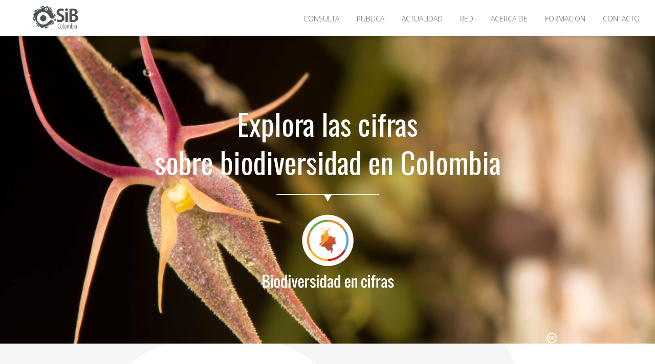

--- FILE ---
content_type: text/html; charset=UTF-8
request_url: https://sibcolombia.net/actualidad/
body_size: 19552
content:
<!doctype html>
<html lang="es-CO">
<head>
  <meta charset="UTF-8">
  <meta name=viewport content="width=device-width, initial-scale=1">
  <title>SiB Colombia</title>
  
	<!-- This site is optimized with the Yoast SEO plugin v15.5 - https://yoast.com/wordpress/plugins/seo/ -->
	<meta name="robots" content="index, follow, max-snippet:-1, max-image-preview:large, max-video-preview:-1" />
	<link rel="canonical" href="https://sibcolombia.net/actualidad/" />
	<meta property="og:locale" content="es_ES" />
	<meta property="og:type" content="article" />
	<meta property="og:title" content="Actualidad - SiB Colombia" />
	<meta property="og:url" content="https://sibcolombia.net/actualidad/" />
	<meta property="og:site_name" content="SiB Colombia" />
	<meta property="article:modified_time" content="2017-06-15T17:52:23+00:00" />
	<meta property="og:image" content="https://sibcolombia.net/wp-content/uploads/2016/02/CC.png" />
	<meta name="twitter:card" content="summary" />
	<meta name="twitter:label1" content="Est. reading time">
	<meta name="twitter:data1" content="3 minutos">
	<script type="application/ld+json" class="yoast-schema-graph">{"@context":"https://schema.org","@graph":[{"@type":"WebSite","@id":"https://sibcolombia.net/#website","url":"https://sibcolombia.net/","name":"SiB Colombia","description":"Sistema de Informaci\u00f3n sobre Biodiversidad de Colombia","potentialAction":[{"@type":"SearchAction","target":"https://sibcolombia.net/?s={search_term_string}","query-input":"required name=search_term_string"}],"inLanguage":"es-CO"},{"@type":"ImageObject","@id":"https://sibcolombia.net/actualidad/#primaryimage","inLanguage":"es-CO","url":"https://sibcolombia.net/wp-content/uploads/2016/02/CC.png"},{"@type":"WebPage","@id":"https://sibcolombia.net/actualidad/#webpage","url":"https://sibcolombia.net/actualidad/","name":"Actualidad - SiB Colombia","isPartOf":{"@id":"https://sibcolombia.net/#website"},"primaryImageOfPage":{"@id":"https://sibcolombia.net/actualidad/#primaryimage"},"datePublished":"2016-08-01T18:05:11+00:00","dateModified":"2017-06-15T17:52:23+00:00","inLanguage":"es-CO","potentialAction":[{"@type":"ReadAction","target":["https://sibcolombia.net/actualidad/"]}]}]}</script>
	<!-- / Yoast SEO plugin. -->


<link rel='dns-prefetch' href='//use.fontawesome.com' />
<link rel='dns-prefetch' href='//s.w.org' />
<!-- This site uses the Google Analytics by MonsterInsights plugin v7.15.1 - Using Analytics tracking - https://www.monsterinsights.com/ -->
<script type="text/javascript" data-cfasync="false">
    (window.gaDevIds=window.gaDevIds||[]).push("dZGIzZG");
	var mi_version         = '7.15.1';
	var mi_track_user      = true;
	var mi_no_track_reason = '';
	
	var disableStr = 'ga-disable-UA-1418857-10';

	/* Function to detect opted out users */
	function __gaTrackerIsOptedOut() {
		return document.cookie.indexOf(disableStr + '=true') > -1;
	}

	/* Disable tracking if the opt-out cookie exists. */
	if ( __gaTrackerIsOptedOut() ) {
		window[disableStr] = true;
	}

	/* Opt-out function */
	function __gaTrackerOptout() {
	  document.cookie = disableStr + '=true; expires=Thu, 31 Dec 2099 23:59:59 UTC; path=/';
	  window[disableStr] = true;
	}

	if ( 'undefined' === typeof gaOptout ) {
		function gaOptout() {
			__gaTrackerOptout();
		}
	}
	
	if ( mi_track_user ) {
		(function(i,s,o,g,r,a,m){i['GoogleAnalyticsObject']=r;i[r]=i[r]||function(){
			(i[r].q=i[r].q||[]).push(arguments)},i[r].l=1*new Date();a=s.createElement(o),
			m=s.getElementsByTagName(o)[0];a.async=1;a.src=g;m.parentNode.insertBefore(a,m)
		})(window,document,'script','//www.google-analytics.com/analytics.js','__gaTracker');

		__gaTracker('create', 'UA-1418857-10', 'auto');
		__gaTracker('set', 'forceSSL', true);
		__gaTracker('send','pageview');
	} else {
		console.log( "" );
		(function() {
			/* https://developers.google.com/analytics/devguides/collection/analyticsjs/ */
			var noopfn = function() {
				return null;
			};
			var noopnullfn = function() {
				return null;
			};
			var Tracker = function() {
				return null;
			};
			var p = Tracker.prototype;
			p.get = noopfn;
			p.set = noopfn;
			p.send = noopfn;
			var __gaTracker = function() {
				var len = arguments.length;
				if ( len === 0 ) {
					return;
				}
				var f = arguments[len-1];
				if ( typeof f !== 'object' || f === null || typeof f.hitCallback !== 'function' ) {
					console.log( 'Not running function __gaTracker(' + arguments[0] + " ....) because you are not being tracked. " + mi_no_track_reason );
					return;
				}
				try {
					f.hitCallback();
				} catch (ex) {

				}
			};
			__gaTracker.create = function() {
				return new Tracker();
			};
			__gaTracker.getByName = noopnullfn;
			__gaTracker.getAll = function() {
				return [];
			};
			__gaTracker.remove = noopfn;
			window['__gaTracker'] = __gaTracker;
					})();
		}
</script>
<!-- / Google Analytics by MonsterInsights -->
		<script type="text/javascript">
			window._wpemojiSettings = {"baseUrl":"https:\/\/s.w.org\/images\/core\/emoji\/13.0.0\/72x72\/","ext":".png","svgUrl":"https:\/\/s.w.org\/images\/core\/emoji\/13.0.0\/svg\/","svgExt":".svg","source":{"concatemoji":"https:\/\/sibcolombia.net\/wp-includes\/js\/wp-emoji-release.min.js?ver=5.5.17"}};
			!function(e,a,t){var n,r,o,i=a.createElement("canvas"),p=i.getContext&&i.getContext("2d");function s(e,t){var a=String.fromCharCode;p.clearRect(0,0,i.width,i.height),p.fillText(a.apply(this,e),0,0);e=i.toDataURL();return p.clearRect(0,0,i.width,i.height),p.fillText(a.apply(this,t),0,0),e===i.toDataURL()}function c(e){var t=a.createElement("script");t.src=e,t.defer=t.type="text/javascript",a.getElementsByTagName("head")[0].appendChild(t)}for(o=Array("flag","emoji"),t.supports={everything:!0,everythingExceptFlag:!0},r=0;r<o.length;r++)t.supports[o[r]]=function(e){if(!p||!p.fillText)return!1;switch(p.textBaseline="top",p.font="600 32px Arial",e){case"flag":return s([127987,65039,8205,9895,65039],[127987,65039,8203,9895,65039])?!1:!s([55356,56826,55356,56819],[55356,56826,8203,55356,56819])&&!s([55356,57332,56128,56423,56128,56418,56128,56421,56128,56430,56128,56423,56128,56447],[55356,57332,8203,56128,56423,8203,56128,56418,8203,56128,56421,8203,56128,56430,8203,56128,56423,8203,56128,56447]);case"emoji":return!s([55357,56424,8205,55356,57212],[55357,56424,8203,55356,57212])}return!1}(o[r]),t.supports.everything=t.supports.everything&&t.supports[o[r]],"flag"!==o[r]&&(t.supports.everythingExceptFlag=t.supports.everythingExceptFlag&&t.supports[o[r]]);t.supports.everythingExceptFlag=t.supports.everythingExceptFlag&&!t.supports.flag,t.DOMReady=!1,t.readyCallback=function(){t.DOMReady=!0},t.supports.everything||(n=function(){t.readyCallback()},a.addEventListener?(a.addEventListener("DOMContentLoaded",n,!1),e.addEventListener("load",n,!1)):(e.attachEvent("onload",n),a.attachEvent("onreadystatechange",function(){"complete"===a.readyState&&t.readyCallback()})),(n=t.source||{}).concatemoji?c(n.concatemoji):n.wpemoji&&n.twemoji&&(c(n.twemoji),c(n.wpemoji)))}(window,document,window._wpemojiSettings);
		</script>
		<style type="text/css">
img.wp-smiley,
img.emoji {
	display: inline !important;
	border: none !important;
	box-shadow: none !important;
	height: 1em !important;
	width: 1em !important;
	margin: 0 .07em !important;
	vertical-align: -0.1em !important;
	background: none !important;
	padding: 0 !important;
}
</style>
	<link rel='stylesheet' id='style_main-css'  href='https://sibcolombia.net/wp-content/plugins/wp-gif-player/style.css?ver=1521555103' type='text/css' media='all' />
<link rel='stylesheet' id='wp-block-library-css'  href='https://sibcolombia.net/wp-includes/css/dist/block-library/style.min.css?ver=5.5.17' type='text/css' media='all' />
<link rel='stylesheet' id='wp-components-css'  href='https://sibcolombia.net/wp-includes/css/dist/components/style.min.css?ver=5.5.17' type='text/css' media='all' />
<link rel='stylesheet' id='wp-editor-font-css'  href='https://fonts.googleapis.com/css?family=Noto+Serif%3A400%2C400i%2C700%2C700i&#038;ver=5.5.17' type='text/css' media='all' />
<link rel='stylesheet' id='wp-block-editor-css'  href='https://sibcolombia.net/wp-includes/css/dist/block-editor/style.min.css?ver=5.5.17' type='text/css' media='all' />
<link rel='stylesheet' id='wp-nux-css'  href='https://sibcolombia.net/wp-includes/css/dist/nux/style.min.css?ver=5.5.17' type='text/css' media='all' />
<link rel='stylesheet' id='wp-editor-css'  href='https://sibcolombia.net/wp-includes/css/dist/editor/style.min.css?ver=5.5.17' type='text/css' media='all' />
<link rel='stylesheet' id='wp-block-library-theme-css'  href='https://sibcolombia.net/wp-includes/css/dist/block-library/theme.min.css?ver=5.5.17' type='text/css' media='all' />
<link rel='stylesheet' id='wp-edit-blocks-css'  href='https://sibcolombia.net/wp-includes/css/dist/block-library/editor.min.css?ver=5.5.17' type='text/css' media='all' />
<link rel='stylesheet' id='helpie-faq-bundle-styles-css'  href='https://sibcolombia.net/wp-content/plugins/helpie-faq/assets/main.bundle.css?ver=1.4.4' type='text/css' media='all' />
<link rel='stylesheet' id='contact-form-7-css'  href='https://sibcolombia.net/wp-content/plugins/contact-form-7/includes/css/styles.css?ver=5.3.2' type='text/css' media='all' />
<link rel='stylesheet' id='helpie-faq-fa5-css'  href='https://use.fontawesome.com/releases/v5.13.0/css/all.css?ver=1.4.4' type='text/css' media='all' />
<link rel='stylesheet' id='animate-css'  href='https://sibcolombia.net/wp-content/plugins/wp-quiz/assets/frontend/css/animate.css?ver=3.6.0' type='text/css' media='all' />
<link rel='stylesheet' id='wp-quiz-css'  href='https://sibcolombia.net/wp-content/plugins/wp-quiz/assets/frontend/css/wp-quiz.css?ver=2.0.6' type='text/css' media='all' />
<link rel='stylesheet' id='monsterinsights-popular-posts-style-css'  href='https://sibcolombia.net/wp-content/plugins/google-analytics-for-wordpress/assets/css/frontend.min.css?ver=7.15.1' type='text/css' media='all' />
<link rel='stylesheet' id='dflip-icons-style-css'  href='https://sibcolombia.net/wp-content/plugins/3d-flipbook-dflip-lite/assets/css/themify-icons.min.css?ver=1.7.5.1' type='text/css' media='all' />
<link rel='stylesheet' id='dflip-style-css'  href='https://sibcolombia.net/wp-content/plugins/3d-flipbook-dflip-lite/assets/css/dflip.min.css?ver=1.7.5.1' type='text/css' media='all' />
<link rel='stylesheet' id='wpgform-css-css'  href='https://sibcolombia.net/wp-content/plugins/wpgform/css/wpgform.css?ver=5.5.17' type='text/css' media='all' />
<link rel='stylesheet' id='js_composer_front-css'  href='https://sibcolombia.net/wp-content/plugins/js_composer/assets/css/js_composer.min.css?ver=6.6.0' type='text/css' media='all' />
<link rel='stylesheet' id='js_composer_custom_css-css'  href='//sibcolombia.net/wp-content/uploads/js_composer/custom.css?ver=6.6.0' type='text/css' media='all' />
<link rel='stylesheet' id='cf7cf-style-css'  href='https://sibcolombia.net/wp-content/plugins/cf7-conditional-fields/style.css?ver=1.9.14' type='text/css' media='all' />
<script type='text/javascript' id='monsterinsights-frontend-script-js-extra'>
/* <![CDATA[ */
var monsterinsights_frontend = {"js_events_tracking":"true","download_extensions":"doc,pdf,ppt,zip,xls,docx,pptx,xlsx","inbound_paths":"[]","home_url":"https:\/\/sibcolombia.net","hash_tracking":"false"};
/* ]]> */
</script>
<script type='text/javascript' src='https://sibcolombia.net/wp-content/plugins/google-analytics-for-wordpress/assets/js/frontend.min.js?ver=7.15.1' id='monsterinsights-frontend-script-js'></script>
<script type='text/javascript' src='https://sibcolombia.net/wp-includes/js/jquery/jquery.js?ver=1.12.4-wp' id='jquery-core-js'></script>
<link rel="https://api.w.org/" href="https://sibcolombia.net/wp-json/" /><link rel="alternate" type="application/json" href="https://sibcolombia.net/wp-json/wp/v2/pages/2256" /><link rel="EditURI" type="application/rsd+xml" title="RSD" href="https://sibcolombia.net/xmlrpc.php?rsd" />
<link rel="wlwmanifest" type="application/wlwmanifest+xml" href="https://sibcolombia.net/wp-includes/wlwmanifest.xml" /> 
<meta name="generator" content="WordPress 5.5.17" />
<link rel='shortlink' href='https://sibcolombia.net/?p=2256' />
<link rel="alternate" type="application/json+oembed" href="https://sibcolombia.net/wp-json/oembed/1.0/embed?url=https%3A%2F%2Fsibcolombia.net%2Factualidad%2F" />
<link rel="alternate" type="text/xml+oembed" href="https://sibcolombia.net/wp-json/oembed/1.0/embed?url=https%3A%2F%2Fsibcolombia.net%2Factualidad%2F&#038;format=xml" />
<script type="text/javascript">
(function(url){
	if(/(?:Chrome\/26\.0\.1410\.63 Safari\/537\.31|WordfenceTestMonBot)/.test(navigator.userAgent)){ return; }
	var addEvent = function(evt, handler) {
		if (window.addEventListener) {
			document.addEventListener(evt, handler, false);
		} else if (window.attachEvent) {
			document.attachEvent('on' + evt, handler);
		}
	};
	var removeEvent = function(evt, handler) {
		if (window.removeEventListener) {
			document.removeEventListener(evt, handler, false);
		} else if (window.detachEvent) {
			document.detachEvent('on' + evt, handler);
		}
	};
	var evts = 'contextmenu dblclick drag dragend dragenter dragleave dragover dragstart drop keydown keypress keyup mousedown mousemove mouseout mouseover mouseup mousewheel scroll'.split(' ');
	var logHuman = function() {
		if (window.wfLogHumanRan) { return; }
		window.wfLogHumanRan = true;
		var wfscr = document.createElement('script');
		wfscr.type = 'text/javascript';
		wfscr.async = true;
		wfscr.src = url + '&r=' + Math.random();
		(document.getElementsByTagName('head')[0]||document.getElementsByTagName('body')[0]).appendChild(wfscr);
		for (var i = 0; i < evts.length; i++) {
			removeEvent(evts[i], logHuman);
		}
	};
	for (var i = 0; i < evts.length; i++) {
		addEvent(evts[i], logHuman);
	}
})('//sibcolombia.net/?wordfence_lh=1&hid=FC94D6D0F4FED8A62274CBEB0942AF8E');
</script><script data-cfasync="false"> var dFlipLocation = "https://sibcolombia.net/wp-content/plugins/3d-flipbook-dflip-lite/assets/"; var dFlipWPGlobal = {"text":{"toggleSound":"Turn on\/off Sound","toggleThumbnails":"Toggle Thumbnails","toggleOutline":"Toggle Outline\/Bookmark","previousPage":"Previous Page","nextPage":"Next Page","toggleFullscreen":"Toggle Fullscreen","zoomIn":"Zoom In","zoomOut":"Zoom Out","toggleHelp":"Toggle Help","singlePageMode":"Single Page Mode","doublePageMode":"Double Page Mode","downloadPDFFile":"Download PDF File","gotoFirstPage":"Goto First Page","gotoLastPage":"Goto Last Page","share":"Share","mailSubject":"I wanted you to see this FlipBook","mailBody":"Check out this site {{url}}","loading":"DearFlip: Loading "},"moreControls":"download,pageMode,startPage,endPage,sound","hideControls":"","scrollWheel":"true","backgroundColor":"#777","backgroundImage":"","height":"auto","paddingLeft":"20","paddingRight":"20","controlsPosition":"bottom","duration":800,"soundEnable":"true","enableDownload":"true","enableAnnotation":"false","enableAnalytics":"false","webgl":"true","hard":"none","maxTextureSize":"1600","rangeChunkSize":"524288","zoomRatio":1.5,"stiffness":3,"pageMode":"0","singlePageMode":"0","pageSize":"0","autoPlay":"false","autoPlayDuration":5000,"autoPlayStart":"false","linkTarget":"2","sharePrefix":"dearflip-"};</script><meta name="generator" content="Powered by WPBakery Page Builder - drag and drop page builder for WordPress."/>
<link rel="icon" href="https://sibcolombia.net/wp-content/uploads/2016/12/cropped-SiB-Colombia-40-32x32.png" sizes="32x32" />
<link rel="icon" href="https://sibcolombia.net/wp-content/uploads/2016/12/cropped-SiB-Colombia-40-192x192.png" sizes="192x192" />
<link rel="apple-touch-icon" href="https://sibcolombia.net/wp-content/uploads/2016/12/cropped-SiB-Colombia-40-180x180.png" />
<meta name="msapplication-TileImage" content="https://sibcolombia.net/wp-content/uploads/2016/12/cropped-SiB-Colombia-40-270x270.png" />
<style>button#responsive-menu-button,
#responsive-menu-container {
    display: none;
    -webkit-text-size-adjust: 100%;
}

@media screen and (max-width:640px) {

    #responsive-menu-container {
        display: block;
        position: fixed;
        top: 0;
        bottom: 0;
        z-index: 99998;
        padding-bottom: 5px;
        margin-bottom: -5px;
        outline: 1px solid transparent;
        overflow-y: auto;
        overflow-x: hidden;
    }

    #responsive-menu-container .responsive-menu-search-box {
        width: 100%;
        padding: 0 2%;
        border-radius: 2px;
        height: 50px;
        -webkit-appearance: none;
    }

    #responsive-menu-container.push-left,
    #responsive-menu-container.slide-left {
        transform: translateX(-100%);
        -ms-transform: translateX(-100%);
        -webkit-transform: translateX(-100%);
        -moz-transform: translateX(-100%);
    }

    .responsive-menu-open #responsive-menu-container.push-left,
    .responsive-menu-open #responsive-menu-container.slide-left {
        transform: translateX(0);
        -ms-transform: translateX(0);
        -webkit-transform: translateX(0);
        -moz-transform: translateX(0);
    }

    #responsive-menu-container.push-top,
    #responsive-menu-container.slide-top {
        transform: translateY(-100%);
        -ms-transform: translateY(-100%);
        -webkit-transform: translateY(-100%);
        -moz-transform: translateY(-100%);
    }

    .responsive-menu-open #responsive-menu-container.push-top,
    .responsive-menu-open #responsive-menu-container.slide-top {
        transform: translateY(0);
        -ms-transform: translateY(0);
        -webkit-transform: translateY(0);
        -moz-transform: translateY(0);
    }

    #responsive-menu-container.push-right,
    #responsive-menu-container.slide-right {
        transform: translateX(100%);
        -ms-transform: translateX(100%);
        -webkit-transform: translateX(100%);
        -moz-transform: translateX(100%);
    }

    .responsive-menu-open #responsive-menu-container.push-right,
    .responsive-menu-open #responsive-menu-container.slide-right {
        transform: translateX(0);
        -ms-transform: translateX(0);
        -webkit-transform: translateX(0);
        -moz-transform: translateX(0);
    }

    #responsive-menu-container.push-bottom,
    #responsive-menu-container.slide-bottom {
        transform: translateY(100%);
        -ms-transform: translateY(100%);
        -webkit-transform: translateY(100%);
        -moz-transform: translateY(100%);
    }

    .responsive-menu-open #responsive-menu-container.push-bottom,
    .responsive-menu-open #responsive-menu-container.slide-bottom {
        transform: translateY(0);
        -ms-transform: translateY(0);
        -webkit-transform: translateY(0);
        -moz-transform: translateY(0);
    }

    #responsive-menu-container,
    #responsive-menu-container:before,
    #responsive-menu-container:after,
    #responsive-menu-container *,
    #responsive-menu-container *:before,
    #responsive-menu-container *:after {
         box-sizing: border-box;
         margin: 0;
         padding: 0;
    }

    #responsive-menu-container #responsive-menu-search-box,
    #responsive-menu-container #responsive-menu-additional-content,
    #responsive-menu-container #responsive-menu-title {
        padding: 25px 5%;
    }

    #responsive-menu-container #responsive-menu,
    #responsive-menu-container #responsive-menu ul {
        width: 100%;
    }
    #responsive-menu-container #responsive-menu ul.responsive-menu-submenu {
        display: none;
    }

    #responsive-menu-container #responsive-menu ul.responsive-menu-submenu.responsive-menu-submenu-open {
         display: block;
    }

    #responsive-menu-container #responsive-menu ul.responsive-menu-submenu-depth-1 a.responsive-menu-item-link {
        padding-left:10%;
    }

    #responsive-menu-container #responsive-menu ul.responsive-menu-submenu-depth-2 a.responsive-menu-item-link {
        padding-left:15%;
    }

    #responsive-menu-container #responsive-menu ul.responsive-menu-submenu-depth-3 a.responsive-menu-item-link {
        padding-left:20%;
    }

    #responsive-menu-container #responsive-menu ul.responsive-menu-submenu-depth-4 a.responsive-menu-item-link {
        padding-left:25%;
    }

    #responsive-menu-container #responsive-menu ul.responsive-menu-submenu-depth-5 a.responsive-menu-item-link {
        padding-left:30%;
    }

    #responsive-menu-container li.responsive-menu-item {
        width: 100%;
        list-style: none;
    }

    #responsive-menu-container li.responsive-menu-item a {
        width: 100%;
        display: block;
        text-decoration: none;
        
        position: relative;
    }


     #responsive-menu-container #responsive-menu li.responsive-menu-item a {            padding: 0 5%;    }

    #responsive-menu-container .responsive-menu-submenu li.responsive-menu-item a {            padding: 0 5%;    }

    #responsive-menu-container li.responsive-menu-item a .fa {
        margin-right: 15px;
    }

    #responsive-menu-container li.responsive-menu-item a .responsive-menu-subarrow {
        position: absolute;
        top: 0;
        bottom: 0;
        text-align: center;
        overflow: hidden;
    }

    #responsive-menu-container li.responsive-menu-item a .responsive-menu-subarrow  .fa {
        margin-right: 0;
    }

    button#responsive-menu-button .responsive-menu-button-icon-inactive {
        display: none;
    }

    button#responsive-menu-button {
        z-index: 99999;
        display: none;
        overflow: hidden;
        outline: none;
    }

    button#responsive-menu-button img {
        max-width: 100%;
    }

    .responsive-menu-label {
        display: inline-block;
        font-weight: 600;
        margin: 0 5px;
        vertical-align: middle;
    }

    .responsive-menu-label .responsive-menu-button-text-open {
        display: none;
    }

    .responsive-menu-accessible {
        display: inline-block;
    }

    .responsive-menu-accessible .responsive-menu-box {
        display: inline-block;
        vertical-align: middle;
    }

    .responsive-menu-label.responsive-menu-label-top,
    .responsive-menu-label.responsive-menu-label-bottom
    {
        display: block;
        margin: 0 auto;
    }

    button#responsive-menu-button {
        padding: 0 0;
        display: inline-block;
        cursor: pointer;
        transition-property: opacity, filter;
        transition-duration: 0.15s;
        transition-timing-function: linear;
        font: inherit;
        color: inherit;
        text-transform: none;
        background-color: transparent;
        border: 0;
        margin: 0;
        overflow: visible;
    }

    .responsive-menu-box {
        width:25px;
        height:19px;
        display: inline-block;
        position: relative;
    }

    .responsive-menu-inner {
        display: block;
        top: 50%;
        margin-top:-1.5px;
    }

    .responsive-menu-inner,
    .responsive-menu-inner::before,
    .responsive-menu-inner::after {
         width:25px;
         height:3px;
         background-color:#5d5d5d;
         border-radius: 4px;
         position: absolute;
         transition-property: transform;
         transition-duration: 0.15s;
         transition-timing-function: ease;
    }

    .responsive-menu-open .responsive-menu-inner,
    .responsive-menu-open .responsive-menu-inner::before,
    .responsive-menu-open .responsive-menu-inner::after {
        background-color:#ffffff;
    }

    button#responsive-menu-button:hover .responsive-menu-inner,
    button#responsive-menu-button:hover .responsive-menu-inner::before,
    button#responsive-menu-button:hover .responsive-menu-inner::after,
    button#responsive-menu-button:hover .responsive-menu-open .responsive-menu-inner,
    button#responsive-menu-button:hover .responsive-menu-open .responsive-menu-inner::before,
    button#responsive-menu-button:hover .responsive-menu-open .responsive-menu-inner::after,
    button#responsive-menu-button:focus .responsive-menu-inner,
    button#responsive-menu-button:focus .responsive-menu-inner::before,
    button#responsive-menu-button:focus .responsive-menu-inner::after,
    button#responsive-menu-button:focus .responsive-menu-open .responsive-menu-inner,
    button#responsive-menu-button:focus .responsive-menu-open .responsive-menu-inner::before,
    button#responsive-menu-button:focus .responsive-menu-open .responsive-menu-inner::after {
        background-color:#ffffff;
    }

    .responsive-menu-inner::before,
    .responsive-menu-inner::after {
         content: "";
         display: block;
    }

    .responsive-menu-inner::before {
         top:-8px;
    }

    .responsive-menu-inner::after {
         bottom:-8px;
    }.responsive-menu-boring .responsive-menu-inner,
.responsive-menu-boring .responsive-menu-inner::before,
.responsive-menu-boring .responsive-menu-inner::after {
    transition-property: none;
}

.responsive-menu-boring.is-active .responsive-menu-inner {
    transform: rotate(45deg);
}

.responsive-menu-boring.is-active .responsive-menu-inner::before {
    top: 0;
    opacity: 0;
}

.responsive-menu-boring.is-active .responsive-menu-inner::after {
    bottom: 0;
    transform: rotate(-90deg);
}
    button#responsive-menu-button {
        width:45px;
        height:45px;
        position:fixed;
        top:30px;right:10%;            background:#ffffff    }        .responsive-menu-open button#responsive-menu-button {
            background:#000000
        }        .responsive-menu-open button#responsive-menu-button:hover,
        .responsive-menu-open button#responsive-menu-button:focus,
        button#responsive-menu-button:hover,
        button#responsive-menu-button:focus {
            background:#ffffff
        }
    button#responsive-menu-button .responsive-menu-box {
        color:#5d5d5d;
    }

    .responsive-menu-open button#responsive-menu-button .responsive-menu-box {
        color:#ffffff;
    }

    .responsive-menu-label {
        color:#3d3d3d;
        font-size:12px;
        line-height:14px;            font-family: 'Open sans';    }

    button#responsive-menu-button {
        display: inline-block;
        transition: transform 0.5s, background-color 0.5s;
    }        html.responsive-menu-open {
            cursor: pointer;
        }

        #responsive-menu-container {
            cursor: initial;
        }
    #responsive-menu-container {
        width:65%;top: 0;
        transition: transform 0.5s;
        text-align:left;            max-width:400px;            min-width:200pxpx;            font-family: 'Open sans';            background:#212121;    }

    #responsive-menu-container #responsive-menu-wrapper {
        background:#3d3d3d;
    }

    #responsive-menu-container #responsive-menu-additional-content {
        color:#ffffff;
    }

    #responsive-menu-container .responsive-menu-search-box {
        background:#ffffff;
        border: 2px solid #dadada;
        color:#333333;
    }

    #responsive-menu-container .responsive-menu-search-box:-ms-input-placeholder {
        color:#c7c7cd;
    }

    #responsive-menu-container .responsive-menu-search-box::-webkit-input-placeholder {
        color:#c7c7cd;
    }

    #responsive-menu-container .responsive-menu-search-box:-moz-placeholder {
        color:#c7c7cd;
        opacity: 1;
    }

    #responsive-menu-container .responsive-menu-search-box::-moz-placeholder {
        color:#c7c7cd;
        opacity: 1;
    }

    #responsive-menu-container .responsive-menu-item-link,
    #responsive-menu-container #responsive-menu-title,
    #responsive-menu-container .responsive-menu-subarrow {
        transition: background-color 0.5s, border-color 0.5s, color 0.5s;
    }

    #responsive-menu-container #responsive-menu-title {
        background-color:#212121;
        color:#ffffff;
        font-size:14px;
        text-align:left;
    }

    #responsive-menu-container #responsive-menu-title a {
        color:#ffffff;
        font-size:14px;
        text-decoration: none;
    }

    #responsive-menu-container #responsive-menu-title a:hover {
        color:#ffffff;
    }

    #responsive-menu-container #responsive-menu-title:hover {
        background-color:#212121;
        color:#ffffff;
    }

    #responsive-menu-container #responsive-menu-title:hover a {
        color:#ffffff;
    }

    #responsive-menu-container #responsive-menu-title #responsive-menu-title-image {
        display: inline-block;
        vertical-align: middle;
        max-width: 100%;
        margin-bottom: 15px;
    }

    #responsive-menu-container #responsive-menu-title #responsive-menu-title-image img {        max-width: 100%;
    }

    #responsive-menu-container #responsive-menu > li.responsive-menu-item:first-child > a {
        border-top:1px solid #3d3d3d;
    }

    #responsive-menu-container #responsive-menu li.responsive-menu-item .responsive-menu-item-link {
        font-size:14px;
    }

    #responsive-menu-container #responsive-menu li.responsive-menu-item a {
        line-height:50px;
        border-bottom:1px solid #3d3d3d;
        color:#ffffff;
        background-color:#3d3d3d;            height:50px;    }

    #responsive-menu-container #responsive-menu li.responsive-menu-item a:hover {
        color:#ffffff;
        background-color:#515151;
        border-color:#3d3d3d;
    }

    #responsive-menu-container #responsive-menu li.responsive-menu-item a:hover .responsive-menu-subarrow {
        color:#ffffff;
        border-color:#515151;
        background-color:#515151;
    }

    #responsive-menu-container #responsive-menu li.responsive-menu-item a:hover .responsive-menu-subarrow.responsive-menu-subarrow-active {
        color:#ffffff;
        border-color:#ffffff;
        background-color:#3f3f3f;
    }

    #responsive-menu-container #responsive-menu li.responsive-menu-item a .responsive-menu-subarrow {right: 0;
        height:50px;
        line-height:50px;
        width:50px;
        color:#f7f7f7;        border-left:1px solid #3d3d3d;
        background-color:#3d3d3d;
    }

    #responsive-menu-container #responsive-menu li.responsive-menu-item a .responsive-menu-subarrow.responsive-menu-subarrow-active {
        color:#ffffff;
        border-color:#212121;
        background-color:#212121;
    }

    #responsive-menu-container #responsive-menu li.responsive-menu-item a .responsive-menu-subarrow.responsive-menu-subarrow-active:hover {
        color:#ffffff;
        border-color:#ffffff;
        background-color:#3f3f3f;
    }

    #responsive-menu-container #responsive-menu li.responsive-menu-item a .responsive-menu-subarrow:hover {
        color:#ffffff;
        border-color:#515151;
        background-color:#515151;
    }

    #responsive-menu-container #responsive-menu li.responsive-menu-current-item > .responsive-menu-item-link {
        background-color:#515151;
        color:#ffffff;
        border-color:#3d3d3d;
    }

    #responsive-menu-container #responsive-menu li.responsive-menu-current-item > .responsive-menu-item-link:hover {
        background-color:#595959;
        color:#ffffff;
        border-color:#3d3d3d;
    }        #responsive-menu-container #responsive-menu ul.responsive-menu-submenu li.responsive-menu-item .responsive-menu-item-link {                font-family:'Open sans';            font-size:14px;
            text-align:left;
        }

        #responsive-menu-container #responsive-menu ul.responsive-menu-submenu li.responsive-menu-item a {                height:50px;            line-height:50px;
            border-bottom:1px solid #3d3d3d;
            color:#ffffff;
            background-color:#3d3d3d;
        }

        #responsive-menu-container #responsive-menu ul.responsive-menu-submenu li.responsive-menu-item a:hover {
            color:#ffffff;
            background-color:#515151;
            border-color:#3d3d3d;
        }

        #responsive-menu-container #responsive-menu ul.responsive-menu-submenu li.responsive-menu-item a:hover .responsive-menu-subarrow {
            color:#ffffff;
            border-color:#515151;
            background-color:#515151;
        }

        #responsive-menu-container #responsive-menu ul.responsive-menu-submenu li.responsive-menu-item a:hover .responsive-menu-subarrow.responsive-menu-subarrow-active {
            color:#ffffff;
            border-color:#ffffff;
            background-color:#3f3f3f;
        }

        #responsive-menu-container #responsive-menu ul.responsive-menu-submenu li.responsive-menu-item a .responsive-menu-subarrow {                left:unset;
                right:0;            height:50px;
            line-height:50px;
            width:50px;
            color:#f7f7f7;                border-left:1px solid #3d3d3d  !important;
                border-right:unset  !important;            background-color:#3d3d3d;
        }

        #responsive-menu-container #responsive-menu ul.responsive-menu-submenu li.responsive-menu-item a .responsive-menu-subarrow.responsive-menu-subarrow-active {
            color:#ffffff;
            border-color:#212121;
            background-color:#212121;
        }

        #responsive-menu-container #responsive-menu ul.responsive-menu-submenu li.responsive-menu-item a .responsive-menu-subarrow.responsive-menu-subarrow-active:hover {
            color:#ffffff;
            border-color:#ffffff;
            background-color:#3f3f3f;
        }

        #responsive-menu-container #responsive-menu ul.responsive-menu-submenu li.responsive-menu-item a .responsive-menu-subarrow:hover {
            color:#ffffff;
            border-color:#515151;
            background-color:#515151;
        }

        #responsive-menu-container #responsive-menu ul.responsive-menu-submenu li.responsive-menu-current-item > .responsive-menu-item-link {
            background-color:#515151;
            color:#ffffff;
            border-color:#3d3d3d;
        }

        #responsive-menu-container #responsive-menu ul.responsive-menu-submenu li.responsive-menu-current-item > .responsive-menu-item-link:hover {
            background-color:#595959;
            color:#ffffff;
            border-color:#3d3d3d;
        }.main-nav, #nav-menu, .menu-main-menu-container {
            display: none !important;
        }}</style><script>jQuery(document).ready(function($) {

    var ResponsiveMenu = {
        trigger: '#responsive-menu-button',
        animationSpeed:500,
        breakpoint:640,
        pushButton: 'off',
        animationType: 'slide',
        animationSide: 'top',
        pageWrapper: '',
        isOpen: false,
        triggerTypes: 'click',
        activeClass: 'is-active',
        container: '#responsive-menu-container',
        openClass: 'responsive-menu-open',
        accordion: 'on',
        activeArrow: '▲',
        inactiveArrow: '▼',
        wrapper: '#responsive-menu-wrapper',
        closeOnBodyClick: 'on',
        closeOnLinkClick: 'on',
        itemTriggerSubMenu: 'off',
        linkElement: '.responsive-menu-item-link',
        subMenuTransitionTime:200,
        openMenu: function() {
            $(this.trigger).addClass(this.activeClass);
            $('html').addClass(this.openClass);
            $('.responsive-menu-button-icon-active').hide();
            $('.responsive-menu-button-icon-inactive').show();
            this.setButtonTextOpen();
            this.setWrapperTranslate();
            this.isOpen = true;
        },
        closeMenu: function() {
            $(this.trigger).removeClass(this.activeClass);
            $('html').removeClass(this.openClass);
            $('.responsive-menu-button-icon-inactive').hide();
            $('.responsive-menu-button-icon-active').show();
            this.setButtonText();
            this.clearWrapperTranslate();
            this.isOpen = false;
        },
        setButtonText: function() {
            if($('.responsive-menu-button-text-open').length > 0 && $('.responsive-menu-button-text').length > 0) {
                $('.responsive-menu-button-text-open').hide();
                $('.responsive-menu-button-text').show();
            }
        },
        setButtonTextOpen: function() {
            if($('.responsive-menu-button-text').length > 0 && $('.responsive-menu-button-text-open').length > 0) {
                $('.responsive-menu-button-text').hide();
                $('.responsive-menu-button-text-open').show();
            }
        },
        triggerMenu: function() {
            this.isOpen ? this.closeMenu() : this.openMenu();
        },
        triggerSubArrow: function(subarrow) {
            var sub_menu = $(subarrow).parent().siblings('.responsive-menu-submenu');
            var self = this;
            if(this.accordion == 'on') {
                /* Get Top Most Parent and the siblings */
                var top_siblings = sub_menu.parents('.responsive-menu-item-has-children').last().siblings('.responsive-menu-item-has-children');
                var first_siblings = sub_menu.parents('.responsive-menu-item-has-children').first().siblings('.responsive-menu-item-has-children');
                /* Close up just the top level parents to key the rest as it was */
                top_siblings.children('.responsive-menu-submenu').slideUp(self.subMenuTransitionTime, 'linear').removeClass('responsive-menu-submenu-open');
                /* Set each parent arrow to inactive */
                top_siblings.each(function() {
                    $(this).find('.responsive-menu-subarrow').first().html(self.inactiveArrow);
                    $(this).find('.responsive-menu-subarrow').first().removeClass('responsive-menu-subarrow-active');
                });
                /* Now Repeat for the current item siblings */
                first_siblings.children('.responsive-menu-submenu').slideUp(self.subMenuTransitionTime, 'linear').removeClass('responsive-menu-submenu-open');
                first_siblings.each(function() {
                    $(this).find('.responsive-menu-subarrow').first().html(self.inactiveArrow);
                    $(this).find('.responsive-menu-subarrow').first().removeClass('responsive-menu-subarrow-active');
                });
            }
            if(sub_menu.hasClass('responsive-menu-submenu-open')) {
                sub_menu.slideUp(self.subMenuTransitionTime, 'linear').removeClass('responsive-menu-submenu-open');
                $(subarrow).html(this.inactiveArrow);
                $(subarrow).removeClass('responsive-menu-subarrow-active');
            } else {
                sub_menu.slideDown(self.subMenuTransitionTime, 'linear').addClass('responsive-menu-submenu-open');
                $(subarrow).html(this.activeArrow);
                $(subarrow).addClass('responsive-menu-subarrow-active');
            }
        },
        menuHeight: function() {
            return $(this.container).height();
        },
        menuWidth: function() {
            return $(this.container).width();
        },
        wrapperHeight: function() {
            return $(this.wrapper).height();
        },
        setWrapperTranslate: function() {
            switch(this.animationSide) {
                case 'left':
                    translate = 'translateX(' + this.menuWidth() + 'px)'; break;
                case 'right':
                    translate = 'translateX(-' + this.menuWidth() + 'px)'; break;
                case 'top':
                    translate = 'translateY(' + this.wrapperHeight() + 'px)'; break;
                case 'bottom':
                    translate = 'translateY(-' + this.menuHeight() + 'px)'; break;
            }
            if(this.animationType == 'push') {
                $(this.pageWrapper).css({'transform':translate});
                $('html, body').css('overflow-x', 'hidden');
            }
            if(this.pushButton == 'on') {
                $('#responsive-menu-button').css({'transform':translate});
            }
        },
        clearWrapperTranslate: function() {
            var self = this;
            if(this.animationType == 'push') {
                $(this.pageWrapper).css({'transform':''});
                setTimeout(function() {
                    $('html, body').css('overflow-x', '');
                }, self.animationSpeed);
            }
            if(this.pushButton == 'on') {
                $('#responsive-menu-button').css({'transform':''});
            }
        },
        init: function() {
            var self = this;
            $(this.trigger).on(this.triggerTypes, function(e){
                e.stopPropagation();
                self.triggerMenu();
            });
            $(this.trigger).mouseup(function(){
                $(self.trigger).blur();
            });
            $('.responsive-menu-subarrow').on('click', function(e) {
                e.preventDefault();
                e.stopPropagation();
                self.triggerSubArrow(this);
            });
            $(window).resize(function() {
                if($(window).width() > self.breakpoint) {
                    if(self.isOpen){
                        self.closeMenu();
                    }
                } else {
                    if($('.responsive-menu-open').length>0){
                        self.setWrapperTranslate();
                    }
                }
            });
            if(this.closeOnLinkClick == 'on') {
                $(this.linkElement).on('click', function(e) {
                    e.preventDefault();
                    /* Fix for when close menu on parent clicks is on */
                    if(self.itemTriggerSubMenu == 'on' && $(this).is('.responsive-menu-item-has-children > ' + self.linkElement)) {
                        return;
                    }
                    old_href = $(this).attr('href');
                    old_target = typeof $(this).attr('target') == 'undefined' ? '_self' : $(this).attr('target');
                    if(self.isOpen) {
                        if($(e.target).closest('.responsive-menu-subarrow').length) {
                            return;
                        }
                        self.closeMenu();
                        setTimeout(function() {
                            window.open(old_href, old_target);
                        }, self.animationSpeed);
                    }
                });
            }
            if(this.closeOnBodyClick == 'on') {
                $(document).on('click', 'body', function(e) {
                    if(self.isOpen) {
                        if($(e.target).closest('#responsive-menu-container').length || $(e.target).closest('#responsive-menu-button').length) {
                            return;
                        }
                    }
                    self.closeMenu();
                });
            }
            if(this.itemTriggerSubMenu == 'on') {
                $('.responsive-menu-item-has-children > ' + this.linkElement).on('click', function(e) {
                    e.preventDefault();
                    self.triggerSubArrow($(this).children('.responsive-menu-subarrow').first());
                });
            }            if (jQuery('#responsive-menu-button').css('display') != 'none') {
                $('#responsive-menu-button,#responsive-menu a.responsive-menu-item-link, #responsive-menu-wrapper input').focus( function() {
                    $(this).addClass('is-active');
                    $('html').addClass('responsive-menu-open');
                    $('#responsive-menu li').css({"opacity": "1", "margin-left": "0"});
                });

                $('#responsive-menu-button, a.responsive-menu-item-link,#responsive-menu-wrapper input').focusout( function() {
                    if ( $(this).last('#responsive-menu-button a.responsive-menu-item-link') ) {
                        $(this).removeClass('is-active');
                        $('html').removeClass('responsive-menu-open');
                    }
                });
            }            $('#responsive-menu a.responsive-menu-item-link').keydown(function(event) {
                console.log( event.keyCode );
                if ( [13,27,32,35,36,37,38,39,40].indexOf( event.keyCode) == -1) {
                    return;
                }
                var link = $(this);
                switch(event.keyCode) {
                    case 13:                        link.click();
                        break;
                    case 27:                        var dropdown = link.parent('li').parents('.responsive-menu-submenu');
                        if ( dropdown.length > 0 ) {
                            dropdown.hide();
                            dropdown.prev().focus();
                        }
                        break;

                    case 32:                        var dropdown = link.parent('li').find('.responsive-menu-submenu');
                        if ( dropdown.length > 0 ) {
                            dropdown.show();
                            dropdown.find('a, input, button, textarea').first().focus();
                        }
                        break;

                    case 35:                        var dropdown = link.parent('li').find('.responsive-menu-submenu');
                        if ( dropdown.length > 0 ) {
                            dropdown.hide();
                        }
                        $(this).parents('#responsive-menu').find('a.responsive-menu-item-link').filter(':visible').last().focus();
                        break;
                    case 36:                        var dropdown = link.parent('li').find('.responsive-menu-submenu');
                        if( dropdown.length > 0 ) {
                            dropdown.hide();
                        }
                        $(this).parents('#responsive-menu').find('a.responsive-menu-item-link').filter(':visible').first().focus();
                        break;
                    case 37:
                    case 38:
                        event.preventDefault();
                        event.stopPropagation();                        if ( link.parent('li').prevAll('li').filter(':visible').first().length == 0) {
                            link.parent('li').nextAll('li').filter(':visible').last().find('a').first().focus();
                        } else {
                            link.parent('li').prevAll('li').filter(':visible').first().find('a').first().focus();
                        }
                        break;
                    case 39:
                    case 40:
                        event.preventDefault();
                        event.stopPropagation();                        if( link.parent('li').nextAll('li').filter(':visible').first().length == 0) {
                            link.parent('li').prevAll('li').filter(':visible').last().find('a').first().focus();
                        } else {
                            link.parent('li').nextAll('li').filter(':visible').first().find('a').first().focus();
                        }
                        break;
                }
            });
        }
    };
    ResponsiveMenu.init();
});</script>		<style type="text/css" id="wp-custom-css">
			/*
Puedes añadir tu propio CSS aquí.

Haz clic en el icono de ayuda de arriba para averiguar más.
*/
.menu li a {
font-family: 'Open Sans', Helvetica, Arial, sans-serif !important;
font-size: 14px !important;
}

.logo-biodiversidad{
	margin: 0;
}


.logo-biodiversidad h3{
	display: block;
    color: #fff;
    text-align: center;
    font-weight: 300;
    padding-top: .1rem ;
    margin: 1.5rem auto;
    font-size: 3.5rem;
    text-transform: uppercase;
}

.white-text p{
color: white;
}

/*-----------------*\
    HEADER & FOOTER
\*-----------------*/

.head-row .container{
	width: 100%;
}

.logo-sib{
	height: 45px;
	margin-top: 0.8em;
	padding-left: 3.5em;
}


#responsive-menu-button{
top: 5px !important;
}

.footer-canales-cont{
background-color: #00484d;
}

.footer-canales{
	padding: 40px 0;
text-align: center;
}

.footer-canales img{
	max-height: 55px;
}



/*-----------------*\
    FORMS
\*-----------------*/
.mc4wp-form{
    margin: auto;
    max-width: 400px;
    width: 100%;
}
.mc4wp-form-fields p label{
    font-weight: 200;
}
.mc4wp-form-fields label{
    display: block
}

.mc4wp-form-fields input{
    display: block;
    width: 100%;
    padding: 8px;
}
input[type=submit] {
    background-color: transparent;
    border: 2px solid #3d3d3d;
    color: #3d3d3d;
    width: 100%;
    padding: 10px;
    font-size: 16px;
    margin-top: 15px;
    transition: all .3s ease;
}

input[type=submit]:hover {
    background-color: #fbba20;
    border: 2px solid #fbba20;
    color: white;
    width: 100%;
    padding: 10px;
}

.wpb_content_element {
	margin-bottom: 0 !important;
}

/*-----------------*\
    RESPONSIVE
\*-----------------*/

@media only screen and (max-width: 720px){
	.logo-sib{
		height: 35px;
	}
	
}


@media only screen and (min-width: 720px){
	.navi-icon {
		display: none !important;
	}
	.mobile-nav{
		display: none !important;
	}
	.fluid-bar.section{
		margin-top: 70px
	}

}

		</style>
		<style type="text/css" data-type="vc_shortcodes-custom-css">.vc_custom_1469733365458{padding-top: 0px !important;padding-bottom: 0px !important;}.vc_custom_1473960504871{margin-top: 20px !important;margin-right: 20px !important;margin-bottom: 20px !important;margin-left: 20px !important;}.vc_custom_1470082790483{padding-right: 20% !important;padding-left: 20% !important;}.vc_custom_1479944237810{margin-top: 20px !important;margin-right: 20px !important;margin-bottom: 20px !important;margin-left: 20px !important;}.vc_custom_1470082857501{padding-right: 20% !important;padding-left: 20% !important;}.vc_custom_1497549141734{margin-top: 20px !important;margin-right: 20px !important;margin-bottom: 20px !important;margin-left: 20px !important;}.vc_custom_1473279689187{padding-right: 20% !important;padding-left: 20% !important;}</style><noscript><style> .wpb_animate_when_almost_visible { opacity: 1; }</style></noscript>  <link rel="icon" type="image/png" href="https://sibcolombia.net/wp-content/themes/sibsite/img/favicon.png" />
  <link rel="stylesheet" type="text/css" href="https://sibcolombia.net/wp-content/themes/sibsite/css/bootstrap.min.css">
  <link rel="stylesheet" type="text/css" href="https://sibcolombia.net/wp-content/themes/sibsite/css/bootstrap-theme.min.css">
  <link href='https://fonts.googleapis.com/css?family=Open+Sans:400,300,600,700,400italic' rel='stylesheet' type='text/css'>
  <link rel="stylesheet" type="text/css" href="https://sibcolombia.net/wp-content/themes/sibsite/style.css">
  <script src="https://code.jquery.com/jquery-1.11.3.min.js"></script>
  <script src="https://sibcolombia.net/wp-content/themes/sibsite/js/bootstrap.min.js"></script>
<script>
  (function(i,s,o,g,r,a,m){i['GoogleAnalyticsObject']=r;i[r]=i[r]||function(){
  (i[r].q=i[r].q||[]).push(arguments)},i[r].l=1*new Date();a=s.createElement(o),
  m=s.getElementsByTagName(o)[0];a.async=1;a.src=g;m.parentNode.insertBefore(a,m)
  })(window,document,'script','https://www.google-analytics.com/analytics.js','ga');

  ga('create', 'UA-1418857-14', 'auto');
  ga('send', 'pageview');

</script>
  <link href="https://fonts.googleapis.com/css?family=Cardo" rel="stylesheet">
<link href="https://fonts.googleapis.com/css?family=Titillium+Web:400,600,700,900" rel="stylesheet">
<link href="https://fonts.googleapis.com/css?family=Oswald:400,500,600,700" rel="stylesheet">
<link href="https://fonts.googleapis.com/css?family=Open+Sans:300,300i,400,400i,600,600i,700,700i" rel="stylesheet">

</head>
<body data-rsssl=1 class="page-template page-template-single-socios page-template-single-socios-php page page-id-2256 page-parent wpb-js-composer js-comp-ver-6.6.0 vc_responsive responsive-menu-slide-top elementor-default elementor-kit-9198">
<!-- Header -->
<header class="head-row">
  <div class="container">
    <div class="row">

 <div class="col-md-2 col-sm-6 col-xs-3 logo-sib-container"><a href="https://sibcolombia.net/"><img class="logo-sib" src="https://sibcolombia.net/wp-content/uploads/2018/06/logo-sib.svg" alt="logo"></a></div> 

      <div class="col-md-10 col-sm-6 col-xs-9">
        <img src="https://sibcolombia.net/wp-content/themes/sibsite/img/ico-menu.svg" alt="menu" class="navi-icon" id="nav-menu">

        <nav class="main-nav">
                    <div class="menu-main-menu-container"><ul id="menu-main-menu" class="menu"><li id="menu-item-8559" class="menu-item menu-item-type-custom menu-item-object-custom menu-item-has-children menu-item-8559"><a href="#">Consulta</a>
<ul class="sub-menu">
	<li id="menu-item-6620" class="menu-item menu-item-type-custom menu-item-object-custom menu-item-6620"><a target="_blank" rel="noopener noreferrer" href="http://datos.biodiversidad.co/">Datos</a></li>
	<li id="menu-item-6621" class="menu-item menu-item-type-custom menu-item-object-custom menu-item-6621"><a target="_blank" rel="noopener noreferrer" href="http://colecciones.biodiversidad.co/">Especímenes</a></li>
	<li id="menu-item-6622" class="menu-item menu-item-type-custom menu-item-object-custom menu-item-6622"><a target="_blank" rel="noopener noreferrer" href="http://listas.biodiversidad.co/">Listas</a></li>
	<li id="menu-item-6623" class="menu-item menu-item-type-custom menu-item-object-custom menu-item-6623"><a target="_blank" rel="noopener noreferrer" href="http://catalogo.biodiversidad.co/">Fichas</a></li>
	<li id="menu-item-5436" class="menu-item menu-item-type-post_type menu-item-object-page menu-item-5436"><a target="_blank" rel="noopener noreferrer" href="https://sibcolombia.net/actualidad/biodiversidad-en-cifras/">Cifras Nacionales</a></li>
	<li id="menu-item-8561" class="menu-item menu-item-type-custom menu-item-object-custom menu-item-8561"><a target="_blank" rel="noopener noreferrer" href="https://boyaca.biodiversidad.co/">Cifras Boyacá</a></li>
	<li id="menu-item-8560" class="menu-item menu-item-type-custom menu-item-object-custom menu-item-8560"><a target="_blank" rel="noopener noreferrer" href="http://santander.biodiversidad.co/#/">Cifras Santander</a></li>
	<li id="menu-item-12549" class="menu-item menu-item-type-post_type menu-item-object-page menu-item-12549"><a href="https://sibcolombia.net/gacetero/">Gacetero</a></li>
</ul>
</li>
<li id="menu-item-8562" class="menu-item menu-item-type-custom menu-item-object-custom menu-item-has-children menu-item-8562"><a href="#">Publica</a>
<ul class="sub-menu">
	<li id="menu-item-8693" class="menu-item menu-item-type-post_type menu-item-object-page menu-item-8693"><a href="https://sibcolombia.net/tipos-de-datos/">Tipos de datos</a></li>
	<li id="menu-item-8694" class="menu-item menu-item-type-post_type menu-item-object-page menu-item-8694"><a href="https://sibcolombia.net/estandares/">Estándares</a></li>
	<li id="menu-item-8664" class="menu-item menu-item-type-post_type menu-item-object-page menu-item-8664"><a href="https://sibcolombia.net/guia-de-publicacion/">Guía de publicación</a></li>
	<li id="menu-item-8568" class="menu-item menu-item-type-post_type menu-item-object-page menu-item-8568"><a href="https://sibcolombia.net/registrate-como-publicador/">Regístrate</a></li>
</ul>
</li>
<li id="menu-item-2275" class="menu-item menu-item-type-post_type menu-item-object-page current-menu-item page_item page-item-2256 current_page_item menu-item-has-children menu-item-2275"><a href="https://sibcolombia.net/actualidad/" aria-current="page">Actualidad</a>
<ul class="sub-menu">
	<li id="menu-item-2826" class="menu-item menu-item-type-post_type menu-item-object-page menu-item-2826"><a href="https://sibcolombia.net/actualidad/blog/">Blog</a></li>
	<li id="menu-item-5256" class="menu-item menu-item-type-post_type menu-item-object-page menu-item-5256"><a href="https://sibcolombia.net/proyectos/colombiabio/">Colombia BIO</a></li>
</ul>
</li>
<li id="menu-item-2695" class="menu-item menu-item-type-post_type menu-item-object-page menu-item-has-children menu-item-2695"><a href="https://sibcolombia.net/red/">Red</a>
<ul class="sub-menu">
	<li id="menu-item-2829" class="menu-item menu-item-type-post_type menu-item-object-page menu-item-2829"><a href="https://sibcolombia.net/sistemas-de-informacion/">Sistemas de información</a></li>
	<li id="menu-item-3290" class="menu-item menu-item-type-post_type menu-item-object-page menu-item-3290"><a href="https://sibcolombia.net/red/ct-cd/">Comité técnico y directivo</a></li>
	<li id="menu-item-4882" class="menu-item menu-item-type-post_type menu-item-object-page menu-item-4882"><a href="https://sibcolombia.net/red/ec-sib/">Equipo Coordinador</a></li>
</ul>
</li>
<li id="menu-item-286" class="menu-item menu-item-type-post_type menu-item-object-page menu-item-has-children menu-item-286"><a href="https://sibcolombia.net/nosotros/">Acerca de</a>
<ul class="sub-menu">
	<li id="menu-item-2830" class="menu-item menu-item-type-post_type menu-item-object-page menu-item-2830"><a href="https://sibcolombia.net/el-sib-colombia/">SiB Colombia</a></li>
	<li id="menu-item-8668" class="menu-item menu-item-type-post_type menu-item-object-page menu-item-8668"><a href="https://sibcolombia.net/politica-de-uso/">Uso</a></li>
	<li id="menu-item-8495" class="menu-item menu-item-type-post_type menu-item-object-page menu-item-8495"><a href="https://sibcolombia.net/politica-de-datos-personales/">Datos personales</a></li>
	<li id="menu-item-8667" class="menu-item menu-item-type-post_type menu-item-object-page menu-item-8667"><a href="https://sibcolombia.net/citacion/">Citación</a></li>
	<li id="menu-item-7256" class="menu-item menu-item-type-post_type menu-item-object-page menu-item-7256"><a href="https://sibcolombia.net/acceso-abierto/">Acceso abierto</a></li>
</ul>
</li>
<li id="menu-item-13324" class="menu-item menu-item-type-post_type menu-item-object-page menu-item-13324"><a href="https://sibcolombia.net/formacion/">Formación</a></li>
<li id="menu-item-3021" class="menu-item menu-item-type-post_type menu-item-object-page menu-item-3021"><a href="https://sibcolombia.net/ayuda/">Contacto</a></li>
</ul></div>        </nav>
      </div>
    </div>
  </div>
</header>
<div class="mobile-nav" id="main-nav"><div class="menu-main-menu-container"><ul id="menu-main-menu-1" class="menu"><li class="menu-item menu-item-type-custom menu-item-object-custom menu-item-has-children menu-item-8559"><a href="#">Consulta</a>
<ul class="sub-menu">
	<li class="menu-item menu-item-type-custom menu-item-object-custom menu-item-6620"><a target="_blank" rel="noopener noreferrer" href="http://datos.biodiversidad.co/">Datos</a></li>
	<li class="menu-item menu-item-type-custom menu-item-object-custom menu-item-6621"><a target="_blank" rel="noopener noreferrer" href="http://colecciones.biodiversidad.co/">Especímenes</a></li>
	<li class="menu-item menu-item-type-custom menu-item-object-custom menu-item-6622"><a target="_blank" rel="noopener noreferrer" href="http://listas.biodiversidad.co/">Listas</a></li>
	<li class="menu-item menu-item-type-custom menu-item-object-custom menu-item-6623"><a target="_blank" rel="noopener noreferrer" href="http://catalogo.biodiversidad.co/">Fichas</a></li>
	<li class="menu-item menu-item-type-post_type menu-item-object-page menu-item-5436"><a target="_blank" rel="noopener noreferrer" href="https://sibcolombia.net/actualidad/biodiversidad-en-cifras/">Cifras Nacionales</a></li>
	<li class="menu-item menu-item-type-custom menu-item-object-custom menu-item-8561"><a target="_blank" rel="noopener noreferrer" href="https://boyaca.biodiversidad.co/">Cifras Boyacá</a></li>
	<li class="menu-item menu-item-type-custom menu-item-object-custom menu-item-8560"><a target="_blank" rel="noopener noreferrer" href="http://santander.biodiversidad.co/#/">Cifras Santander</a></li>
	<li class="menu-item menu-item-type-post_type menu-item-object-page menu-item-12549"><a href="https://sibcolombia.net/gacetero/">Gacetero</a></li>
</ul>
</li>
<li class="menu-item menu-item-type-custom menu-item-object-custom menu-item-has-children menu-item-8562"><a href="#">Publica</a>
<ul class="sub-menu">
	<li class="menu-item menu-item-type-post_type menu-item-object-page menu-item-8693"><a href="https://sibcolombia.net/tipos-de-datos/">Tipos de datos</a></li>
	<li class="menu-item menu-item-type-post_type menu-item-object-page menu-item-8694"><a href="https://sibcolombia.net/estandares/">Estándares</a></li>
	<li class="menu-item menu-item-type-post_type menu-item-object-page menu-item-8664"><a href="https://sibcolombia.net/guia-de-publicacion/">Guía de publicación</a></li>
	<li class="menu-item menu-item-type-post_type menu-item-object-page menu-item-8568"><a href="https://sibcolombia.net/registrate-como-publicador/">Regístrate</a></li>
</ul>
</li>
<li class="menu-item menu-item-type-post_type menu-item-object-page current-menu-item page_item page-item-2256 current_page_item menu-item-has-children menu-item-2275"><a href="https://sibcolombia.net/actualidad/" aria-current="page">Actualidad</a>
<ul class="sub-menu">
	<li class="menu-item menu-item-type-post_type menu-item-object-page menu-item-2826"><a href="https://sibcolombia.net/actualidad/blog/">Blog</a></li>
	<li class="menu-item menu-item-type-post_type menu-item-object-page menu-item-5256"><a href="https://sibcolombia.net/proyectos/colombiabio/">Colombia BIO</a></li>
</ul>
</li>
<li class="menu-item menu-item-type-post_type menu-item-object-page menu-item-has-children menu-item-2695"><a href="https://sibcolombia.net/red/">Red</a>
<ul class="sub-menu">
	<li class="menu-item menu-item-type-post_type menu-item-object-page menu-item-2829"><a href="https://sibcolombia.net/sistemas-de-informacion/">Sistemas de información</a></li>
	<li class="menu-item menu-item-type-post_type menu-item-object-page menu-item-3290"><a href="https://sibcolombia.net/red/ct-cd/">Comité técnico y directivo</a></li>
	<li class="menu-item menu-item-type-post_type menu-item-object-page menu-item-4882"><a href="https://sibcolombia.net/red/ec-sib/">Equipo Coordinador</a></li>
</ul>
</li>
<li class="menu-item menu-item-type-post_type menu-item-object-page menu-item-has-children menu-item-286"><a href="https://sibcolombia.net/nosotros/">Acerca de</a>
<ul class="sub-menu">
	<li class="menu-item menu-item-type-post_type menu-item-object-page menu-item-2830"><a href="https://sibcolombia.net/el-sib-colombia/">SiB Colombia</a></li>
	<li class="menu-item menu-item-type-post_type menu-item-object-page menu-item-8668"><a href="https://sibcolombia.net/politica-de-uso/">Uso</a></li>
	<li class="menu-item menu-item-type-post_type menu-item-object-page menu-item-8495"><a href="https://sibcolombia.net/politica-de-datos-personales/">Datos personales</a></li>
	<li class="menu-item menu-item-type-post_type menu-item-object-page menu-item-8667"><a href="https://sibcolombia.net/citacion/">Citación</a></li>
	<li class="menu-item menu-item-type-post_type menu-item-object-page menu-item-7256"><a href="https://sibcolombia.net/acceso-abierto/">Acceso abierto</a></li>
</ul>
</li>
<li class="menu-item menu-item-type-post_type menu-item-object-page menu-item-13324"><a href="https://sibcolombia.net/formacion/">Formación</a></li>
<li class="menu-item menu-item-type-post_type menu-item-object-page menu-item-3021"><a href="https://sibcolombia.net/ayuda/">Contacto</a></li>
</ul></div></div>
<!-- / Header -->


  <div class="fluid-bar section">
      <div class="container-fluid">
        <div class="row">
          <div class="col-md-12"><div data-vc-full-width="true" data-vc-full-width-init="false" data-vc-stretch-content="true" data-vc-parallax="1.5" data-vc-parallax-o-fade="on" data-vc-parallax-image="https://sibcolombia.net/wp-content/uploads/2016/02/fondo-img-08.jpg" class="vc_row wpb_row vc_row-fluid vc_row-has-fill vc_row-no-padding vc_row-o-content-middle vc_row-flex vc_general vc_parallax vc_parallax-content-moving-fade js-vc_parallax-o-fade"><div class="wpb_column vc_column_container vc_col-sm-12"><div class="vc_column-inner"><div class="wpb_wrapper"><div class="vc_empty_space"   style="height: 80px"><span class="vc_empty_space_inner"></span></div><h2 style="font-size: 58px;color: #ffffff;line-height: 1.3;text-align: center;font-family:Oswald;font-weight:400;font-style:normal" class="vc_custom_heading" ><a href="https://sibcolombia.net/biodiversidad-en-cifras/">Explora las cifras<br />
sobre biodiversidad en Colombia</a></h2>
	<div  class="wpb_single_image wpb_content_element vc_align_center  wpb_animate_when_almost_visible wpb_top-to-bottom top-to-bottom">
		
		<figure class="wpb_wrapper vc_figure">
			<a href="https://sibcolombia.net/biodiversidad-en-cifras/" target="_self" class="vc_single_image-wrapper   vc_box_border_grey"><img width="340" height="240" src="https://sibcolombia.net/wp-content/uploads/2016/02/bd-cifras-servicios.png" class="vc_single_image-img attachment-full" alt="" loading="lazy" srcset="https://sibcolombia.net/wp-content/uploads/2016/02/bd-cifras-servicios.png 340w, https://sibcolombia.net/wp-content/uploads/2016/02/bd-cifras-servicios-300x212.png 300w" sizes="(max-width: 340px) 100vw, 340px" /></a>
		</figure>
	</div>
<div class="vc_empty_space"   style="height: 40px"><span class="vc_empty_space_inner"></span></div><div class="vc_row wpb_row vc_inner vc_row-fluid"><div class="wpb_column vc_column_container vc_col-sm-2"><div class="vc_column-inner"><div class="wpb_wrapper"></div></div></div><div class="wpb_column vc_column_container vc_col-sm-2"><div class="vc_column-inner"><div class="wpb_wrapper"></div></div></div><div class="wpb_column vc_column_container vc_col-sm-2"><div class="vc_column-inner"><div class="wpb_wrapper"></div></div></div><div class="wpb_column vc_column_container vc_col-sm-2"><div class="vc_column-inner"><div class="wpb_wrapper"></div></div></div><div class="wpb_column vc_column_container vc_col-sm-2"><div class="vc_column-inner"><div class="wpb_wrapper"></div></div></div><div class="wpb_column vc_column_container vc_col-sm-2"><div class="vc_column-inner"><div class="wpb_wrapper">
	<div class="wpb_text_column wpb_content_element " >
		<div class="wpb_wrapper">
			<p><a href="https://goo.gl/9LgDj5" target="_blank"><img loading="lazy" class="alignnone wp-image-939 size-full" src="https://sibcolombia.net/wp-content/uploads/2016/02/CC.png" width="22" height="22" /></a></p>

		</div>
	</div>
</div></div></div></div></div></div></div></div><div class="vc_row-full-width vc_clearfix"></div><div data-vc-full-width="true" data-vc-full-width-init="false" data-vc-stretch-content="true" data-vc-parallax="1.5" data-vc-parallax-image="https://sibcolombia.net/wp-content/uploads/2016/02/fon-vec-sib-net-22.jpg" class="vc_row wpb_row vc_row-fluid vc_custom_1469733365458 vc_row-has-fill vc_row-no-padding vc_row-o-content-top vc_row-flex vc_general vc_parallax vc_parallax-content-moving"><div class="wpb_column vc_column_container vc_col-sm-1"><div class="vc_column-inner"><div class="wpb_wrapper"></div></div></div><div class="wpb_column vc_column_container vc_col-sm-10"><div class="vc_column-inner"><div class="wpb_wrapper"><div class="vc_empty_space"   style="height: 30px"><span class="vc_empty_space_inner"></span></div><h2 style="font-size: 48px;color: #5d5d5d;text-align: center;font-family:Oswald;font-weight:400;font-style:normal" class="vc_custom_heading" >Actualidad</h2><div class="vc_empty_space"   style="height: 10px"><span class="vc_empty_space_inner"></span></div>
	<div  class="wpb_single_image wpb_content_element vc_align_center">
		
		<figure class="wpb_wrapper vc_figure">
			<div class="vc_single_image-wrapper   vc_box_border_grey"><img width="300" height="33" src="https://sibcolombia.net/wp-content/uploads/2016/02/linea-sib-net.png" class="vc_single_image-img attachment-full" alt="" loading="lazy" /></div>
		</figure>
	</div>
<div class="vc_empty_space"   style="height: 30px"><span class="vc_empty_space_inner"></span></div><div class="vc_row wpb_row vc_inner vc_row-fluid"><div class="wpb_column vc_column_container vc_col-sm-4"><div class="vc_column-inner"><div class="wpb_wrapper"><div class="vc_empty_space"   style="height: 30px"><span class="vc_empty_space_inner"></span></div>
	<div  class="wpb_single_image wpb_content_element vc_align_center  vc_custom_1473960504871">
		
		<figure class="wpb_wrapper vc_figure">
			<a href="https://sibcolombia.net/blog" target="_self" class="vc_single_image-wrapper   vc_box_border_grey"><img width="165" height="166" src="https://sibcolombia.net/wp-content/uploads/2016/08/actualidad-blog.png" class="vc_single_image-img attachment-full" alt="" loading="lazy" srcset="https://sibcolombia.net/wp-content/uploads/2016/08/actualidad-blog.png 165w, https://sibcolombia.net/wp-content/uploads/2016/08/actualidad-blog-150x150.png 150w, https://sibcolombia.net/wp-content/uploads/2016/08/actualidad-blog-110x110.png 110w" sizes="(max-width: 165px) 100vw, 165px" /></a>
		</figure>
	</div>
<h3 style="font-size: 38px;color: #5d5d5d;text-align: center;font-family:Oswald;font-weight:400;font-style:normal" class="vc_custom_heading" >Blog</h3><h3 style="font-size: 14px;color: #5d5d5d;line-height: 1.5;text-align: center;font-family:Open Sans;font-weight:300;font-style:normal" class="vc_custom_heading vc_custom_1470082790483" >Encuentra información sobre eventos, talleres y convocatorias, así como notas y recursos sobre la biodiversidad del país. </h3><div class="vc_empty_space"   style="height: 15px"><span class="vc_empty_space_inner"></span></div><div class="vc_btn3-container vc_btn3-center" ><a onmouseleave="this.style.borderColor='#5d5d5d'; this.style.backgroundColor='transparent'; this.style.color='#5d5d5d'" onmouseenter="this.style.borderColor='#5d5d5d'; this.style.backgroundColor='#5d5d5d'; this.style.color='#ffffff';" style="border-color:#5d5d5d; color:#5d5d5d;" class="vc_general vc_btn3 vc_btn3-size-md vc_btn3-shape-square vc_btn3-style-outline-custom" href="https://sibcolombia.net/blog" title="">Ver más</a></div><div class="vc_empty_space"   style="height: 30px"><span class="vc_empty_space_inner"></span></div></div></div></div><div class="wpb_column vc_column_container vc_col-sm-4"><div class="vc_column-inner"><div class="wpb_wrapper"><div class="vc_empty_space"   style="height: 30px"><span class="vc_empty_space_inner"></span></div>
	<div  class="wpb_single_image wpb_content_element vc_align_center  vc_custom_1479944237810">
		
		<figure class="wpb_wrapper vc_figure">
			<a href="https://sibcolombia.net/reportes-sib/" target="_self" class="vc_single_image-wrapper   vc_box_border_grey"><img width="166" height="166" src="https://sibcolombia.net/wp-content/uploads/2016/08/actualidad-reportes.png" class="vc_single_image-img attachment-full" alt="" loading="lazy" srcset="https://sibcolombia.net/wp-content/uploads/2016/08/actualidad-reportes.png 166w, https://sibcolombia.net/wp-content/uploads/2016/08/actualidad-reportes-150x150.png 150w, https://sibcolombia.net/wp-content/uploads/2016/08/actualidad-reportes-110x110.png 110w" sizes="(max-width: 166px) 100vw, 166px" /></a>
		</figure>
	</div>
<h3 style="font-size: 38px;color: #5d5d5d;text-align: center;font-family:Oswald;font-weight:400;font-style:normal" class="vc_custom_heading" ><a href="https://sibcolombia.net/reportes-sib/">Reportes</a></h3><h3 style="font-size: 14px;color: #5d5d5d;line-height: 1.5;text-align: center;font-family:Open Sans;font-weight:300;font-style:normal" class="vc_custom_heading vc_custom_1470082857501" >Encuentra reportes de actividad de publicación, boletines e informes de gestión del SiB Colombia</h3><div class="vc_empty_space"   style="height: 15px"><span class="vc_empty_space_inner"></span></div><div class="vc_btn3-container vc_btn3-center" ><a onmouseleave="this.style.borderColor='#5d5d5d'; this.style.backgroundColor='transparent'; this.style.color='#5d5d5d'" onmouseenter="this.style.borderColor='#5d5d5d'; this.style.backgroundColor='#5d5d5d'; this.style.color='#ffffff';" style="border-color:#5d5d5d; color:#5d5d5d;" class="vc_general vc_btn3 vc_btn3-size-md vc_btn3-shape-square vc_btn3-style-outline-custom" href="https://sibcolombia.net/reportes-sib/" title="">Ver más</a></div><div class="vc_empty_space"   style="height: 30px"><span class="vc_empty_space_inner"></span></div></div></div></div><div class="wpb_column vc_column_container vc_col-sm-4"><div class="vc_column-inner"><div class="wpb_wrapper"><div class="vc_empty_space"   style="height: 30px"><span class="vc_empty_space_inner"></span></div>
	<div  class="wpb_single_image wpb_content_element vc_align_center  vc_custom_1497549141734">
		
		<figure class="wpb_wrapper vc_figure">
			<a href="https://sibcolombia.net/proyectos/colombiabio/" target="_self" class="vc_single_image-wrapper   vc_box_border_grey"><img width="166" height="166" src="https://sibcolombia.net/wp-content/uploads/2016/08/actualidad-proyectos.png" class="vc_single_image-img attachment-full" alt="" loading="lazy" srcset="https://sibcolombia.net/wp-content/uploads/2016/08/actualidad-proyectos.png 166w, https://sibcolombia.net/wp-content/uploads/2016/08/actualidad-proyectos-150x150.png 150w, https://sibcolombia.net/wp-content/uploads/2016/08/actualidad-proyectos-110x110.png 110w" sizes="(max-width: 166px) 100vw, 166px" /></a>
		</figure>
	</div>
<h3 style="font-size: 38px;color: #5d5d5d;text-align: center;font-family:Oswald;font-weight:400;font-style:normal" class="vc_custom_heading" >Proyectos</h3><h3 style="font-size: 14px;color: #5d5d5d;line-height: 1.5;text-align: center;font-family:Open Sans;font-weight:300;font-style:normal" class="vc_custom_heading vc_custom_1473279689187" >Encuentra información sobre los proyectos en los que participa el SiB Colombia. </h3><div class="vc_empty_space"   style="height: 15px"><span class="vc_empty_space_inner"></span></div><div class="vc_btn3-container vc_btn3-center" ><a onmouseleave="this.style.borderColor='#5d5d5d'; this.style.backgroundColor='transparent'; this.style.color='#5d5d5d'" onmouseenter="this.style.borderColor='#5d5d5d'; this.style.backgroundColor='#5d5d5d'; this.style.color='#ffffff';" style="border-color:#5d5d5d; color:#5d5d5d;" class="vc_general vc_btn3 vc_btn3-size-md vc_btn3-shape-square vc_btn3-style-outline-custom" href="https://sibcolombia.net/proyectos/colombiabio/" title="">Ver más</a></div><div class="vc_empty_space"   style="height: 30px"><span class="vc_empty_space_inner"></span></div></div></div></div></div><div class="vc_empty_space"   style="height: 60px"><span class="vc_empty_space_inner"></span></div></div></div></div><div class="wpb_column vc_column_container vc_col-sm-1"><div class="vc_column-inner"><div class="wpb_wrapper"></div></div></div></div><div class="vc_row-full-width vc_clearfix"></div>
</div>
        </div>
      </div>
    </div>



<div class="footer-canales-cont">
<div class="container">
    <div class="row footer-canales">
      <div class="col-sm-3">
        <div class="foot-bl"><a href="http://catalogo.biodiversidad.co" target="_blank"> <img src="https://statics.sibcolombia.net/sib-resources/images/logos-canales/png/logo-catalogo-b.png"></a></div>
      </div>
 <div class="col-sm-3">
        <div class="foot-bl"><a href="http://datos.biodiversidad.co" target="_blank"> <img src="https://statics.sibcolombia.net/sib-resources/images/logos-canales/png/logo-datos-b.png"></a></div>
      </div>
 <div class="col-sm-3">
        <div class="foot-bl"><a href="http://colecciones.biodiversidad.co" target="_blank"> <img src="https://statics.sibcolombia.net/sib-resources/images/logos-canales/png/logo-colecciones-b.png"></a></div>
      </div>
 <div class="col-sm-3">
        <div class="foot-bl"><a href="http://listas.biodiversidad.co" target="_blank"> <img src="https://statics.sibcolombia.net/sib-resources/images/logos-canales/png/logo-listas-b.png"></a></div>
      </div>
     
    </div>
    </div>
    
  </div>

<footer class="page-footer">

  <div class="container">
    <div class="row">
      <div class="col-sm-4">
        <div class="foot-bl"><div id="custom_html-4" class="widget_text widget-odd widget-last widget-first widget-1 widget_custom_html post-content"><div class="textwidget custom-html-widget"><div class="align-center">
<div style="display: block; margin: auto !important; float: center; padding: 40px 0  30px 0;">
<img class="footer-img" src="https://statics.sibcolombia.net/sib-resources/images/portal-sib-colombia/iconos/SiB-Footer-02.svg" alt="logo-foot-sib" width="300" height="57" style="max-width: 100%; height: auto;" />
</div>
</div>
</div></div></div>
      </div>
      <div class="col-sm-4 align-center">
        <div class="foot-bl"><div id="text-5" class="widget-odd widget-first widget-1 widget_text post-content">			<div class="textwidget"><div style="padding: 40px 0  35px 0;">
<a href="https://www.facebook.com/SibColombia" target="_blank" rel="noopener noreferrer"><img src="https://statics.sibcolombia.net/sib-resources/images/portal-sib-colombia/iconos/sm-foot-fb.svg" alt="sm-foot-fb" width="37" height="37" class="alignnone size-full wp-image-1071" style="margin: 0 5px;" /></a>
<a href="https://www.youtube.com/user/sibcolombia" target="_blank" rel="noopener noreferrer"><img class="alignnone size-full wp-image-1070" src="https://statics.sibcolombia.net/sib-resources/images/portal-sib-colombia/iconos/sm-foot-yt.svg" alt="sm-foot-yt" width="37" height="37" style="margin: 0 5px;"  /></a>
<a href="https://twitter.com/sibcolombia" target="_blank" rel="noopener noreferrer"><img class="alignnone size-full wp-image-1069" src="https://statics.sibcolombia.net/sib-resources/images/portal-sib-colombia/iconos/sm-foot-tw.svg" alt="sm-foot-tw" width="37" height="37" style="margin: 0 5px;"  /></a>
</div></div>
		</div><div id="text-15" class="widget-even widget-last widget-2 widget_text post-content">			<div class="textwidget"><style>
.mybox {
	position: relative;
	padding: 0px 0px;
	background-color:  transparent;
}

.mybox:after {
	content: '';
	position: absolute;
	bottom: 0px;
	left: 15%;
	width: 70%;
	border-bottom: 1px dotted #fff;
}
</style>

</div>
		</div></div>
      </div>
      <div class="col-sm-4">
        <div class="foot-bl"><div id="text-7" class="widget-odd widget-first widget-1 widget_text post-content">			<div class="textwidget"><div class="align-center">
<div style= "padding: 40px 0 0 0;"> <div style= "font-family: 'Open Sans', sans-serif; font-weight: 300; font-size: 12px; line-height:1.5em;">
CALLE 28A # 15-09<br> Bogotá D.C., Colombia<br>
Telefono PBX 57(1) 320 2767
<br>
</div>
</div>
</div></div>
		</div><div id="text-9" class="widget-even widget-last widget-2 widget_text post-content">			<div class="textwidget"><!-- UserVoice JavaScript SDK (only needed once on a page) -->
<script>(function(){var uv=document.createElement('script');uv.type='text/javascript';uv.async=true;uv.src='//widget.uservoice.com/aqkteSnwKbALOlnEWM3STA.js';var s=document.getElementsByTagName('script')[0];s.parentNode.insertBefore(uv,s)})()</script>

<!-- A tab to launch the Classic Widget -->
<script>
UserVoice = window.UserVoice || [];
UserVoice.push(['showTab', 'classic_widget', {
  mode: 'full',
  primary_color: '#5d5d5d',
  link_color: '#51a4dc',
  default_mode: 'support',
  forum_id: 182247,
  tab_label: 'Danos tu opinión',
  tab_color: '#51a4dc',
  tab_position: 'middle-right',
  tab_inverted: false
}]);
</script></div>
		</div></div>
      </div>
    </div>
    
  </div>
</footer>
<!-- / Footer -->
<script src="https://sibcolombia.net/wp-content/themes/sibsite/js/dropdown.js"></script>
<script src="https://sibcolombia.net/wp-content/themes/sibsite/js/grid.js"></script>
<script src="https://sibcolombia.net/wp-content/themes/sibsite/js/toggle-navi.js"></script>
<button id="responsive-menu-button"  tabindex="1"
        class="responsive-menu-button responsive-menu-boring responsive-menu-accessible"
        type="button"
        aria-label="Menu">        <span class="responsive-menu-label responsive-menu-label-left">
            <span class="responsive-menu-button-text">MENU</span>        </span>
    <span class="responsive-menu-box"><span class="responsive-menu-inner"></span>
    </span></button><div id="responsive-menu-container" class="slide-top">
    <div id="responsive-menu-wrapper" role="navigation" aria-label="main-menu"><ul id="responsive-menu" role="menubar" aria-label="main-menu" ><li id="responsive-menu-item-8559" class=" menu-item menu-item-type-custom menu-item-object-custom menu-item-has-children responsive-menu-item responsive-menu-item-has-children"  role="none"><a href="#" class="responsive-menu-item-link" tabindex="1" role="menuitem">Consulta<div class="responsive-menu-subarrow">▼</div></a><ul aria-label='Consulta' role='menu' class='responsive-menu-submenu responsive-menu-submenu-depth-1'><li id="responsive-menu-item-6620" class=" menu-item menu-item-type-custom menu-item-object-custom responsive-menu-item"  role="none"><a target="_blank" href="http://datos.biodiversidad.co/" class="responsive-menu-item-link" tabindex="1" role="menuitem">Datos</a></li><li id="responsive-menu-item-6621" class=" menu-item menu-item-type-custom menu-item-object-custom responsive-menu-item"  role="none"><a target="_blank" href="http://colecciones.biodiversidad.co/" class="responsive-menu-item-link" tabindex="1" role="menuitem">Especímenes</a></li><li id="responsive-menu-item-6622" class=" menu-item menu-item-type-custom menu-item-object-custom responsive-menu-item"  role="none"><a target="_blank" href="http://listas.biodiversidad.co/" class="responsive-menu-item-link" tabindex="1" role="menuitem">Listas</a></li><li id="responsive-menu-item-6623" class=" menu-item menu-item-type-custom menu-item-object-custom responsive-menu-item"  role="none"><a target="_blank" href="http://catalogo.biodiversidad.co/" class="responsive-menu-item-link" tabindex="1" role="menuitem">Fichas</a></li><li id="responsive-menu-item-5436" class=" menu-item menu-item-type-post_type menu-item-object-page responsive-menu-item"  role="none"><a target="_blank" href="https://sibcolombia.net/actualidad/biodiversidad-en-cifras/" class="responsive-menu-item-link" tabindex="1" role="menuitem">Cifras Nacionales</a></li><li id="responsive-menu-item-8561" class=" menu-item menu-item-type-custom menu-item-object-custom responsive-menu-item"  role="none"><a target="_blank" href="https://boyaca.biodiversidad.co/" class="responsive-menu-item-link" tabindex="1" role="menuitem">Cifras Boyacá</a></li><li id="responsive-menu-item-8560" class=" menu-item menu-item-type-custom menu-item-object-custom responsive-menu-item"  role="none"><a target="_blank" href="http://santander.biodiversidad.co/#/" class="responsive-menu-item-link" tabindex="1" role="menuitem">Cifras Santander</a></li><li id="responsive-menu-item-12549" class=" menu-item menu-item-type-post_type menu-item-object-page responsive-menu-item"  role="none"><a href="https://sibcolombia.net/gacetero/" class="responsive-menu-item-link" tabindex="1" role="menuitem">Gacetero</a></li></ul></li><li id="responsive-menu-item-8562" class=" menu-item menu-item-type-custom menu-item-object-custom menu-item-has-children responsive-menu-item responsive-menu-item-has-children"  role="none"><a href="#" class="responsive-menu-item-link" tabindex="1" role="menuitem">Publica<div class="responsive-menu-subarrow">▼</div></a><ul aria-label='Publica' role='menu' class='responsive-menu-submenu responsive-menu-submenu-depth-1'><li id="responsive-menu-item-8693" class=" menu-item menu-item-type-post_type menu-item-object-page responsive-menu-item"  role="none"><a href="https://sibcolombia.net/tipos-de-datos/" class="responsive-menu-item-link" tabindex="1" role="menuitem">Tipos de datos</a></li><li id="responsive-menu-item-8694" class=" menu-item menu-item-type-post_type menu-item-object-page responsive-menu-item"  role="none"><a href="https://sibcolombia.net/estandares/" class="responsive-menu-item-link" tabindex="1" role="menuitem">Estándares</a></li><li id="responsive-menu-item-8664" class=" menu-item menu-item-type-post_type menu-item-object-page responsive-menu-item"  role="none"><a href="https://sibcolombia.net/guia-de-publicacion/" class="responsive-menu-item-link" tabindex="1" role="menuitem">Guía de publicación</a></li><li id="responsive-menu-item-8568" class=" menu-item menu-item-type-post_type menu-item-object-page responsive-menu-item"  role="none"><a href="https://sibcolombia.net/registrate-como-publicador/" class="responsive-menu-item-link" tabindex="1" role="menuitem">Regístrate</a></li></ul></li><li id="responsive-menu-item-2275" class=" menu-item menu-item-type-post_type menu-item-object-page current-menu-item page_item page-item-2256 current_page_item menu-item-has-children responsive-menu-item responsive-menu-current-item responsive-menu-item-has-children"  role="none"><a href="https://sibcolombia.net/actualidad/" class="responsive-menu-item-link" tabindex="1" role="menuitem">Actualidad<div class="responsive-menu-subarrow">▼</div></a><ul aria-label='Actualidad' role='menu' class='responsive-menu-submenu responsive-menu-submenu-depth-1'><li id="responsive-menu-item-2826" class=" menu-item menu-item-type-post_type menu-item-object-page responsive-menu-item"  role="none"><a href="https://sibcolombia.net/actualidad/blog/" class="responsive-menu-item-link" tabindex="1" role="menuitem">Blog</a></li><li id="responsive-menu-item-5256" class=" menu-item menu-item-type-post_type menu-item-object-page responsive-menu-item"  role="none"><a href="https://sibcolombia.net/proyectos/colombiabio/" class="responsive-menu-item-link" tabindex="1" role="menuitem">Colombia BIO</a></li></ul></li><li id="responsive-menu-item-2695" class=" menu-item menu-item-type-post_type menu-item-object-page menu-item-has-children responsive-menu-item responsive-menu-item-has-children"  role="none"><a href="https://sibcolombia.net/red/" class="responsive-menu-item-link" tabindex="1" role="menuitem">Red<div class="responsive-menu-subarrow">▼</div></a><ul aria-label='Red' role='menu' class='responsive-menu-submenu responsive-menu-submenu-depth-1'><li id="responsive-menu-item-2829" class=" menu-item menu-item-type-post_type menu-item-object-page responsive-menu-item"  role="none"><a href="https://sibcolombia.net/sistemas-de-informacion/" class="responsive-menu-item-link" tabindex="1" role="menuitem">Sistemas de información</a></li><li id="responsive-menu-item-3290" class=" menu-item menu-item-type-post_type menu-item-object-page responsive-menu-item"  role="none"><a href="https://sibcolombia.net/red/ct-cd/" class="responsive-menu-item-link" tabindex="1" role="menuitem">Comité técnico y directivo</a></li><li id="responsive-menu-item-4882" class=" menu-item menu-item-type-post_type menu-item-object-page responsive-menu-item"  role="none"><a href="https://sibcolombia.net/red/ec-sib/" class="responsive-menu-item-link" tabindex="1" role="menuitem">Equipo Coordinador</a></li></ul></li><li id="responsive-menu-item-286" class=" menu-item menu-item-type-post_type menu-item-object-page menu-item-has-children responsive-menu-item responsive-menu-item-has-children"  role="none"><a href="https://sibcolombia.net/nosotros/" class="responsive-menu-item-link" tabindex="1" role="menuitem">Acerca de<div class="responsive-menu-subarrow">▼</div></a><ul aria-label='Acerca de' role='menu' class='responsive-menu-submenu responsive-menu-submenu-depth-1'><li id="responsive-menu-item-2830" class=" menu-item menu-item-type-post_type menu-item-object-page responsive-menu-item"  role="none"><a href="https://sibcolombia.net/el-sib-colombia/" class="responsive-menu-item-link" tabindex="1" role="menuitem">SiB Colombia</a></li><li id="responsive-menu-item-8668" class=" menu-item menu-item-type-post_type menu-item-object-page responsive-menu-item"  role="none"><a href="https://sibcolombia.net/politica-de-uso/" class="responsive-menu-item-link" tabindex="1" role="menuitem">Uso</a></li><li id="responsive-menu-item-8495" class=" menu-item menu-item-type-post_type menu-item-object-page responsive-menu-item"  role="none"><a href="https://sibcolombia.net/politica-de-datos-personales/" class="responsive-menu-item-link" tabindex="1" role="menuitem">Datos personales</a></li><li id="responsive-menu-item-8667" class=" menu-item menu-item-type-post_type menu-item-object-page responsive-menu-item"  role="none"><a href="https://sibcolombia.net/citacion/" class="responsive-menu-item-link" tabindex="1" role="menuitem">Citación</a></li><li id="responsive-menu-item-7256" class=" menu-item menu-item-type-post_type menu-item-object-page responsive-menu-item"  role="none"><a href="https://sibcolombia.net/acceso-abierto/" class="responsive-menu-item-link" tabindex="1" role="menuitem">Acceso abierto</a></li></ul></li><li id="responsive-menu-item-13324" class=" menu-item menu-item-type-post_type menu-item-object-page responsive-menu-item"  role="none"><a href="https://sibcolombia.net/formacion/" class="responsive-menu-item-link" tabindex="1" role="menuitem">Formación</a></li><li id="responsive-menu-item-3021" class=" menu-item menu-item-type-post_type menu-item-object-page responsive-menu-item"  role="none"><a href="https://sibcolombia.net/ayuda/" class="responsive-menu-item-link" tabindex="1" role="menuitem">Contacto</a></li></ul><div id="responsive-menu-additional-content"></div>    </div>
</div>
<link rel='stylesheet' id='vc_google_fonts_oswald300regular700-css'  href='https://fonts.googleapis.com/css?family=Oswald%3A300%2Cregular%2C700&#038;subset=latin&#038;ver=6.6.0' type='text/css' media='all' />
<link rel='stylesheet' id='vc_animate-css-css'  href='https://sibcolombia.net/wp-content/plugins/js_composer/assets/lib/bower/animate-css/animate.min.css?ver=6.6.0' type='text/css' media='all' />
<link rel='stylesheet' id='vc_google_fonts_open_sans300300italicregularitalic600600italic700700italic800800italic-css'  href='https://fonts.googleapis.com/css?family=Open+Sans%3A300%2C300italic%2Cregular%2Citalic%2C600%2C600italic%2C700%2C700italic%2C800%2C800italic&#038;subset=latin&#038;ver=6.6.0' type='text/css' media='all' />
<script type='text/javascript' id='contact-form-7-js-extra'>
/* <![CDATA[ */
var wpcf7 = {"apiSettings":{"root":"https:\/\/sibcolombia.net\/wp-json\/contact-form-7\/v1","namespace":"contact-form-7\/v1"}};
/* ]]> */
</script>
<script type='text/javascript' src='https://sibcolombia.net/wp-content/plugins/contact-form-7/includes/js/scripts.js?ver=5.3.2' id='contact-form-7-js'></script>
<script type='text/javascript' id='helpie-faq-bundle-js-extra'>
/* <![CDATA[ */
var helpie_faq_nonce = "f9101588c9";
var my_faq_ajax_object = {"ajax_url":"https:\/\/sibcolombia.net\/wp-admin\/admin-ajax.php"};
var Helpie_FAQ_URL = "https:\/\/sibcolombia.net\/wp-content\/plugins\/helpie-faq\/";
var helpie_faq_plan = "free";
var faqStrings = {"hide":"Hide","addFAQ":"Add FAQ"};
/* ]]> */
</script>
<script type='text/javascript' src='https://sibcolombia.net/wp-content/plugins/helpie-faq/assets/main.bundle.js?ver=1.4.4' id='helpie-faq-bundle-js'></script>
<script type='text/javascript' src='https://sibcolombia.net/wp-content/plugins/wp-gif-player/js/play_gif.js?ver=1521555103' id='play_gifs-js'></script>
<script type='text/javascript' src='https://sibcolombia.net/wp-content/plugins/wp-gif-player/inc/spin.js?ver=1.0' id='spin-js'></script>
<script type='text/javascript' src='https://sibcolombia.net/wp-content/plugins/wp-gif-player/inc/jquery.spin.js?ver=1.0' id='spinjQuery-js'></script>
<script type='text/javascript' src='https://sibcolombia.net/wp-content/plugins/3d-flipbook-dflip-lite/assets/js/dflip.min.js?ver=1.7.5.1' id='dflip-script-js'></script>
<script type='text/javascript' id='wpcf7cf-scripts-js-extra'>
/* <![CDATA[ */
var wpcf7cf_global_settings = {"ajaxurl":"https:\/\/sibcolombia.net\/wp-admin\/admin-ajax.php"};
/* ]]> */
</script>
<script type='text/javascript' src='https://sibcolombia.net/wp-content/plugins/cf7-conditional-fields/js/scripts.js?ver=1.9.14' id='wpcf7cf-scripts-js'></script>
<script type='text/javascript' src='https://sibcolombia.net/wp-includes/js/wp-embed.min.js?ver=5.5.17' id='wp-embed-js'></script>
<script type='text/javascript' src='https://sibcolombia.net/wp-content/plugins/js_composer/assets/js/dist/js_composer_front.min.js?ver=6.6.0' id='wpb_composer_front_js-js'></script>
<script type='text/javascript' src='https://sibcolombia.net/wp-content/plugins/js_composer/assets/lib/bower/skrollr/dist/skrollr.min.js?ver=6.6.0' id='vc_jquery_skrollr_js-js'></script>
<script type='text/javascript' src='https://sibcolombia.net/wp-content/plugins/js_composer/assets/lib/vc_waypoints/vc-waypoints.min.js?ver=6.6.0' id='vc_waypoints-js'></script>
</body>
</html>

--- FILE ---
content_type: text/css
request_url: https://sibcolombia.net/wp-content/plugins/helpie-faq/assets/main.bundle.css?ver=1.4.4
body_size: 7662
content:
/* Components */
.helpie-faq.accordions {
  margin: 0 auto;
  width: 100%;
  -webkit-transform: none !important;
  -moz-transform: none !important;
  -ms-transform: none !important;
  -o-transform: none !important;
  transform: none !important;
  opacity: 1;
  /* Base */ }
  .helpie-faq.accordions img {
    box-shadow: none; }
  .helpie-faq.accordions p {
    margin-bottom: 1.6em; }
  .helpie-faq.accordions .accordion {
    margin: 40px 0;
    overflow: hidden;
    padding: 0;
    border: solid 1px #F2F2F2; }
  .helpie-faq.accordions .accordion__item {
    list-style-type: none;
    padding: 0;
    margin: 0; }
  .helpie-faq.accordions .accordion__header {
    border: none;
    border-bottom: solid 1px #F2F2F2;
    cursor: pointer;
    display: block;
    outline: none;
    padding: 2em 3.5em 2em 2em;
    position: relative;
    text-align: left;
    width: 100%; }
    .helpie-faq.accordions .accordion__header .accordion__toggle {
      position: absolute;
      right: 0;
      top: 50%;
      margin-right: 37px;
      margin-top: -12px; }
      .helpie-faq.accordions .accordion__header .accordion__toggle span .accordion__toggle-icons {
        font-size: 18px;
        -webkit-transition: all 0.2s ease-in-out;
        -moz-transition: all 0.2s ease-in-out;
        -ms-transition: all 0.2s ease-in-out;
        -o-transition: all 0.2s ease-in-out;
        transition: all 0.2s ease-in-out; }
    .helpie-faq.accordions .accordion__header .accordion__toggle.open-all .accordion__toggle--open {
      display: none; }
    .helpie-faq.accordions .accordion__header .accordion__toggle.open-all .accordion__toggle--close {
      display: block; }
  .helpie-faq.accordions .accordion__header:before {
    content: '';
    height: 2px;
    margin-right: 37px;
    position: absolute;
    right: 0;
    top: 50%;
    -webkit-transform: rotate(90deg);
    -moz-transform: rotate(90deg);
    -ms-transform: rotate(90deg);
    -o-transform: rotate(90deg);
    transform: rotate(90deg);
    -webkit-transition: all 0.2s ease-in-out;
    -moz-transition: all 0.2s ease-in-out;
    -ms-transition: all 0.2s ease-in-out;
    -o-transition: all 0.2s ease-in-out;
    transition: all 0.2s ease-in-out;
    width: 14px; }
  .helpie-faq.accordions .accordion__header:after {
    content: '';
    height: 2px;
    margin-right: 37px;
    position: absolute;
    right: 0;
    top: 50%;
    width: 14px; }
  .helpie-faq.accordions .accordion__header.active:before {
    -webkit-transform: rotate(0deg);
    -moz-transform: rotate(0deg);
    -ms-transform: rotate(0deg);
    -o-transform: rotate(0deg);
    transform: rotate(0deg); }
  .helpie-faq.accordions .accordion__header.active .accordion__title,
  .helpie-faq.accordions .accordion__header:focus .accordion__title {
    position: relative; }
  .helpie-faq.accordions .accordion__title {
    font-weight: 600;
    font-size: 100%; }
  .helpie-faq.accordions .accordion__body {
    padding: 25px 25px 0;
    display: none;
    overflow: hidden; }
  .helpie-faq.accordions .accordion.faq_list .accordion__item .accordion__header {
    display: block; }
  .helpie-faq.accordions .accordion.faq_list .accordion__item .accordion__header:after, .helpie-faq.accordions .accordion.faq_list .accordion__item .accordion__header:before {
    visibility: hidden; }
  .helpie-faq.accordions .accordion.faq_list .accordion__item .accordion__body {
    display: block; }
  .helpie-faq.accordions .accordion__header.custom-icon:after,
  .helpie-faq.accordions .accordion__header.custom-icon:before {
    content: none; }
  .helpie-faq.accordions .accordion__header.custom-icon .accordion__toggle .accordion__toggle--open {
    display: block; }
  .helpie-faq.accordions .accordion__header.custom-icon .accordion__toggle .accordion__toggle--close {
    display: none; }
  .helpie-faq.accordions .accordion__header.custom-icon.active .accordion__toggle .accordion__toggle--open {
    display: none; }
  .helpie-faq.accordions .accordion__header.custom-icon.active .accordion__toggle .accordion__toggle--close {
    display: block; }
  .helpie-faq.accordions .accordion {
    border-color: #F2F2F2; }
  .helpie-faq.accordions .accordion__body {
    background: #FCFCFC; }
  .helpie-faq.accordions .accordion__header {
    background: #FFFFFF;
    border-color: #F2F2F2; }
  .helpie-faq.accordions .accordion__header:before,
  .helpie-faq.accordions .accordion__header:after {
    background: #44596B; }
  .helpie-faq.accordions.dark .accordion__body {
    background: #272727;
    color: #FCFCFC; }
  .helpie-faq.accordions.dark .accordion__header {
    background: #171717;
    border-color: #444;
    color: #FCFCFC; }
  .helpie-faq.accordions.dark .accordion__header:before,
  .helpie-faq.accordions.dark .accordion__header:after {
    background: #FCFCFC; }
  .helpie-faq.accordions.dark .form__section.dark {
    background: #272727; }
    .helpie-faq.accordions.dark .form__section.dark label {
      color: #FCFCFC; }
  .helpie-faq.accordions .search {
    position: relative;
    width: 490px;
    display: block;
    margin: 0 auto;
    max-width: 100%; }
    .helpie-faq.accordions .search * {
      box-sizing: border-box; }
  .helpie-faq.accordions input.search__input {
    background: white;
    margin: 0 auto;
    width: 100%;
    height: 45px;
    padding: 0 20px;
    font-size: 1rem;
    border: 1px solid #D0CFCE;
    outline: none; }
    .helpie-faq.accordions input.search__input:focus {
      border: 1px solid #008ABF;
      transition: 0.35s ease;
      color: #008ABF; }
      .helpie-faq.accordions input.search__input:focus::-webkit-input-placeholder {
        transition: opacity 0.45s ease;
        opacity: 0; }
      .helpie-faq.accordions input.search__input:focus::-moz-placeholder {
        transition: opacity 0.45s ease;
        opacity: 0; }
      .helpie-faq.accordions input.search__input:focus:-ms-placeholder {
        transition: opacity 0.45s ease;
        opacity: 0; }
  .helpie-faq.accordions .search__icon {
    position: absolute;
    float: right;
    width: 75px;
    height: 75px;
    top: -14px;
    right: -15px;
    box-shadow: none; }
  .helpie-faq.accordions .form__section {
    overflow: hidden;
    padding: 5%;
    border: solid 1px #F2F2F2;
    background: #FCFCFC;
    display: none; }
  .helpie-faq.accordions .form__text,
  .helpie-faq.accordions .form__email,
  .helpie-faq.accordions .form__textarea {
    background: #F2F2F2;
    width: 100%; }
    .helpie-faq.accordions .form__text:focus,
    .helpie-faq.accordions .form__email:focus,
    .helpie-faq.accordions .form__textarea:focus {
      outline: none; }
  .helpie-faq.accordions .collection-title {
    margin-bottom: 20px; }

.success-message {
  text-align: center;
  position: relative; }

.success-message__icon {
  max-width: 75px; }

.success-message__title {
  color: #3DC480;
  transform: translateY(25px);
  opacity: 0;
  font-size: 21px;
  transition: all 200ms ease; }
  .active .success-message__title {
    transform: translateY(0);
    opacity: 1; }

.success-message__content {
  color: #5b6367;
  transform: translateY(25px);
  opacity: 0;
  transition: all 200ms ease;
  transition-delay: 50ms; }
  .active .success-message__content {
    transform: translateY(0);
    opacity: 1; }

.icon-checkmark circle {
  fill: #3DC480;
  transform-origin: 50% 50%;
  transform: scale(0);
  transition: transform 200ms cubic-bezier(0.22, 0.96, 0.38, 0.98); }

.icon-checkmark path {
  transition: stroke-dashoffset 350ms ease;
  transition-delay: 100ms; }

.active .icon-checkmark circle {
  transform: scale(1); }

div {
  box-sizing: border-box; }


/*# sourceMappingURL=main.bundle.css.map*/

--- FILE ---
content_type: text/css
request_url: https://sibcolombia.net/wp-content/uploads/js_composer/custom.css?ver=6.6.0
body_size: 2079
content:
.bex-wrapper {
	width: auto;
	font-family: inherit;
	font-weight: 400;
	color: #4d4d4d;
	margin: 0px auto;
	background: #fff;
	padding: 20px;
}

.bex-table {
	display: table;
	width: 100%;
}

.bex-header  {
	display: table-header-group;
	background: #fff;
	width:auto;
	clear:both;
	font-weight: bold;
	padding-bottom: 20px; 
}

.bex-row-0  {
	display: table-row;
	background: #ededed;
	width:auto;
	height: 40px;
	clear:both;
}

.bex-row-1  {
	display: table-row;
	background: #fff;
	width:auto;
	clear:both;
	height:40px;
}

.bex-row-0:hover, .bex-row-1:hover  {
	background: #ecf6fb;
}

.bex-cell {
	display: table-cell;
	width:auto;
}

.bex-cell-r {
	display: table-cell;
	width:auto;
	text-align: right;
}

.bex-img {
	margin: 20px;
}

.bex-upload-form {
	font-family: arial;
	display: block;
	margin: 20px auto;
	background: #eeeeee;
	border-radius: 10px;
	padding: 15px;
	border: 1px solid #cccccc;
}

.bex-progress {
	position: relative;
	width: 400px;
	border: 1px solid #000000;
	padding: 0px;
	border-radius: 5px;
}

.bex-bar {
	background-color: #EED7D7;
	width:0%;
	height:20px;
	border-radius: 5px;
}

.bex-percent {
	position: absolute;
	display: inline-block;
	top: 3px;
	left: 48%;
}

.fondo-grafica-1 {
    background-image: url("http://sibcolombia.net/wp-content/uploads/2017/03/fondo-pie.png");
    background-position: center;
    background-size: 40%;
    background-repeat: no-repeat;
}

.fondo-grafica-2 {
    background-image: url("http://sibcolombia.net/wp-content/uploads/2017/03/fondo-pie-loc.png");
    background-position: center;
    background-size: 40%;
    background-repeat: no-repeat;
}

.fondo-grafica-3 {
    background-image: url("http://sibcolombia.net/wp-content/uploads/2017/03/fondo-pie-gb.png");
    background-position: center;
    background-size: 40%;
    background-repeat: no-repeat;
}

.tabla-td {
    padding:10px;
    vertical-align:top;
}

.col-md-4 .sidebar {
    background: #f3f3f3 ; 
	padding: 30px ;
}

--- FILE ---
content_type: text/css
request_url: https://sibcolombia.net/wp-content/themes/sibsite/style.css
body_size: 31601
content:
/*
Theme Name: SIBColombia
Author: Sib Colombia
Author URI: http://sibcolombia.net
Version: 1.4
*/

/****
FONT WIDTH:
Light: 300
Normal: 400
Semi-bold: 600
Bold: 700
******/

/*Layout Styles*/

body {
  font-family: 'Open Sans', Helvetica, Arial, sans-serif;
  color: #5d5d5d;
  line-height: 1.8;
  font-weight: 400;
}

a {
  color: #5d5d5d;
  text-decoration: none;
}


p {
   font-family: 'Open Sans', Helvetica, Arial, sans-serif;
   color: #5d5d5d;
   line-height: 1.8;
   font-weight: 400;
   font-size: 16px;
  }


main a img {
  opacity: 1;
  transition: opacity 0.5s ease;
}

main a img:hover {
  opacity: 0.7;
}

em {
  font-style: italic;
}

strong {
  font-weight: bold;
}


/*Header*/

.head-row {
  padding:0;
  /*FIXED HEADER*/
  width: 100%;
  position: fixed;
  z-index: 500;
  top: 0;
  background-color: #FFFFFF;
  box-shadow: 0 2px 8px rgba(0,0,0,0.18);
height: 70px;
}

/*Navi*/

.sub-menu {
  width: 180px;
  text-align: left;
  margin-top: -1px !important;

}

.main-nav ul{
	margin-bottom: 0;
}

.main-nav ul > li{
	text-transform: uppercase;
}

.main-nav ul > li ul li{
	text-transform: initial;
}

.main-nav, .icon-nav {
  /* margin-top: 32px; */
  /* margin: auto; */
  /* margin-top: 32px; */
  /* margin: auto; */
  /* display: table-cell; */
  text-align: right;
  /* padding-right:25%; */
  /* vertical-align: middle !important; */
  /* position: relative; */
  /* padding-top: 22px; */
  line-height: 72px;
}

.main-nav li, .icon-nav li {
  display: inline-block;
  font-size: 14px;
  text-transform: none;
  font-weight: 300;
  max-width: 180px;
  position: relative;
  line-height: 1;
  vertical-align: middle;
  padding-bottom: 0;
  margin: auto;
  display: inline-block;
}



.icon-nav li {
  border-left: 3px solid #BAE2F5;
}

.main-nav li a,
.icon-nav li a {
  display: block;
  padding: 15px;
  text-decoration: none;
}



.menu li ul {
  position:absolute;
  visibility:hidden;
  opacity: 0;
  margin:0;
  padding: 15px 0 0 0;
  z-index: 100;
  /* background: url(img/triangulo.png) 20% top no-repeat;*/
  margin-top: 0px;
  transition: all 0.3s ease-in;
  width: 180px;
}

.menu li ul li {
    display: inline;
    float: none;
    font-size: 12px;
    font-weight: 300;
    line-height: normal;
}

.menu li ul li a {
  padding: 18px;
  background: #2d2d2d;
  color: #ffffff;
}

.menu li ul li a:hover {
  background-color: #3d3d3d;
  color: #FFFFFF;
}

.shadow {
  background: url(img/shadow.png) center bottom no-repeat;
}

.shadow-top {
  background: url(img/shadow.png) center top no-repeat;
}

.shadow-sm {
  background: url(img/shadow.png) center bottom no-repeat;
  background-size: 630px;
}

.shadow-sm-top {
  background: url(img/shadow.png) center top no-repeat;
  background-size: 630px;
}

.title {
  font-size: 48px;
  font-weight: 300;
  color: #5d5d5d;
  text-align: center;
  text-transform: none;
  margin-bottom: 30px;
  font-family: "oswald", "opensans", "helvetica", sans-serif;
}

.align-center {
  text-align: center;
}

.align-left {
  text-align: left;
}

.align-right {
  text-align: right;
}

.inv {
  background-color: #666464;
  color: #FFFFFF;
}

/*Footer*/

.page-footer {
  background-color: #00292B;
  color: #C6C6C6;
  font-size: 14px;
  padding: 0;
  line-height: 1.2;
}

.page-footer strong {
  color: #FFFFFF;
  font-weight: 600;
}

.foot-block {
  padding-bottom: 50px;
  margin-bottom: 50px;
  background: url(img/shadow.png) center bottom no-repeat;
}

.page-footer a {
  color: #BAE2F5;
}

.foot-links {
  text-transform: none;
  color: #BAE2F5;
  line-height: 1.1;
}

.foot-links a {
  font-weight: 600;
  color: #1986C8;
}

.comite {
  font-weight: 600;
  color: #1986C8;
  text-transform: none;
  line-height: 2;
}

.comite img {
  margin-right: 12px;
}

.main-cont {
  padding: 30px 0 60px 0;
}

.main-cont p {
  line-height: 1.4;
  margin: 1em 0;
}

/*FRONT PAGE*/

.home-block {
  padding: 80px;
}

.home-block a {
  text-decoration: none;
}

.content-block {
    padding: 150px 0;
    background-color: white;
    padding-left: 40px;
    padding-right: 40px;
}

.featured-circle {
  width: 228px;
  height: 228px;
  background-color: #5E5D5D;
  color: #FFFFFF;
  border-radius: 100%;
  padding: 105px 35px 25px 35px;
  transition: background-color 0.3s ease;
}

.inv .featured-circle {
  color: #333333;
}

.circle-1, .circle-2,
.circle-3, .circle-4,
.circle-5, .circle-6,
.circle-7, .circle-8,
.circle-9, .circle-10,
.circle-11 {
  background-position: center 30px;
  background-repeat: no-repeat;
}

.circle-1 {
  background-image: url(img/ico-home-1.svg);
}

.circle-2 {
  background-image: url(img/ico-home-2.svg);
}

.circle-3 {
  background-image: url(img/ico-home-3.svg);
}

.circle-4 {
  background-image: url(img/ico-home-4.svg);
}

.circle-5 {
  background-color: #FB9E6B;
  background-image: url(img/ico-home-3.svg);
}

.circle-6 {
  background-color: #ACD9B3;
  background-image: url(img/ico-home-5.svg);
}

.circle-7 {
  background-color: #A1D3ED;
  background-image: url(img/ico-home-4.svg);
}

.circle-8 {
  background-color: #FCB733;
  background-image: url(img/ico-home-6.svg);
}

.circle-9 {
  background-color: #FF9E6B;
  background-image: url(img/ico-7.svg);
}

.circle-10 {
  background-color: #ACD9B3;
  background-image: url(img/ico-8.svg);
}

.circle-11 {
  background-color: #A1D3ED;
  background-image: url(img/ico-9.svg);
}

.featured-circle:hover {
  background-color: #FB9E6B;
}

.inv .featured-circle:hover {
  background-color: #DDDDDD;
}

.featured-circle h3 {
  font-size: 22px;
  font-weight: 400;
  text-transform: none;
  margin-bottom: 12px;
}

.home-author {
  text-transform: none;
  font-weight: 700;
}

.home-author-cont {
  font-size: 12px;
}

.home-teaser-img,
.home-teaser-title {
  margin-bottom: 12px;
}

.home-teaser-img img {
  width: 100%;
  height: auto;
  border-radius: 10px;
}

.home-teaser-title {
  font-size: 24px;
  font-weight: 600;
}

.home-video-title {
  font-size: 21px;
  font-weight: 600;
}

.home-teaser-contents {
  font-size: 13px;
  color: #878787;
  margin-top: 12px;
}

p.home-teaser-contents {
  line-height: 1.4;
}

.read-more-btn {
  display: inline-block;
  background-color: #FB9E6B;
  text-transform: none;
  color: #FFFFFF;
  padding: 10px 15px;
  font-size: 21px;
  border-radius: 5px;
  transition: background-color 0.3s ease;
}

.read-more-btn:hover {
  color: #FFFFFF;
  background-color: #333333;
}

.btn-box {
  padding-top: 45px;
}

.cifras-desc {
  text-transform: none;
}

.cifras-intro {
  margin-top: 45px;
  font-size: 16px;
  line-height: 1.5;
  font-weight: 300;
}

.map {
  position: relative;
  padding-bottom: 50%;
  height: 0;
  overflow: hidden;
}
.map iframe {
  position: absolute;
  top: 0;
  left: 0;
  width: 100% !important;
  height: 100% !important;
}

.sm-icons {
  display: inline-block;
  padding: 12px;
}

/*Main content*/

main {
  line-height: 1.5;
}

.title-section {
  padding-bottom: 35px;
}

.post-view {
  width: 100%;
  float: left;
  padding: 50px 0;
  transition: all 0.5s ease;
}

.col-md-8 {
  transition: width 0.5s ease;
}

article.col-md-8 div:first-child,
article.col-md-12 div:first-child {
  padding-top: 0;
}

article p {
  margin: 1em 0;
}

.post-title {
    font-size: 32px;
    font-weight: 300;
    font-family: "Oswald", "opensans", "helvetica", sans-serif;
    padding-bottom: 15px;
    line-height: 1.2;
}

article.col-md-8 div:last-child {
  background: none;
}

.post-image img {
   width: 100%;
   height: auto;
   display: block;
   margin: auto;
   padding-bottom: 35px;
}

.post-content.full-content {
  padding-bottom: 25px;
}

.post-content a {
  color: #e79471;
  font-weight: 400;	
}

/*Grid view*/

.grid .post-view {
  width: 33.3%;
  float: left;
  padding: 25px;
}

@media screen and (max-width: 480px) {
  .grid .post-view {
    width: 100%;
    float: none;
  }

  /*.head-row {
   height:90px;
  }*/


.vc_custom_1494537850334 {
    padding-right: 0px !important;
    padding-left: 0px !important;
}

.vc_custom_1494534887924 {
    padding-right: 0px !important;
    padding-left: 0px !important;
}

.vc_custom_1495217228220 {
    padding-right: 0px !important;
    padding-left:0px !important;
}

@media screen and (max-width: 990px) {
  aside {
    display: none;
  }

.menu-main-menu-container {
    display:none !important;
}

.menu-main-menu {
    display:none;
}

#main-nav {
    display:none !important;
}

.main-nav {
    display:none !important;
}


.grid article.col-md-8 div:first-child,
.grid article.col-md-12 div:first-child {
  padding-top: 25px;
}

.grid .sidebar {

}

}

@media (min-width: 992px) {
  .grid .col-md-8 {
      width: 100%;
  }

.obj-forzado-externo{
    width: 16.66666667% !important;
}

.obj-forzado-interno{
    width: 22.2222223% !important;
}
}

@media (min-width: 1200px){
.container {
width: 80% !important;
}
}

.grid .post-title {
  font-size: 20px;
  white-space: nowrap;
  overflow: hidden;
  text-overflow: ellipsis;
}

.grid .post-date,
.grid .post-author {
  font-size: 13px;
  white-space: nowrap;
  overflow: hidden;
  text-overflow: ellipsis;
}

.grid .post-content {
  font-size: 14px;
  overflow: hidden;
  height: 100px;
}

.grid .post-view.post-view {
  background: none;
}

.grid .read-more-button {
  display: none;
}

.grid-tgl {
  cursor: pointer;
}

.read-more-button {
  display: inline-block;
  background-color: #FB9E6B;
  text-transform: none;
  color: #FFFFFF;
  padding: 10px 15px;
  font-size: 16px;
  border-radius: 5px;
  transition: background-color 0.3s ease;
}

.read-more-button:hover {
  color: #FFFFFF;
  background-color: #333333;
  text-decoration: none;
}

.tagcloud {
  padding-left: 25px;
  padding-right: 25px;
}

.sidebar-widget {
  margin-bottom: 25px;
  padding: 24px;
}

.widget_categories {
  background-color: #f1f1f1;
}

.widget_tag_cloud {
  background-color: #f1f1f1;
}

.widget_recent_entries {
  background-color: #f1f1f1;
}

.widget_archive {
  background-color: #D5ECD8;
}

.pub-block h1 {
  font-size: 28px;
  text-transform: none;
  padding-top: 20px;
}

.pub-block h3 {
  font-size: 18px;
  text-transform: none;
  margin: 15px 0;
}

.pub-block-1 h1, .pub-block-1 h3 {
  color: #ACD9B3;
}

.pub-block-2 h1, .pub-block-2 h3 {
  color: #A1D3ED;
}

.pub-block-3 h1, .pub-block-3 h3 {
  color: #FB9E6B;
}

.pub-block-4 h1, .pub-block-4 h3 {
  color: #F46E49;
}

.pub-block-5 h1, .pub-block-5 h3 {
  color: #FCB733;
}

.pub-block-1 .step-circle {
  background-color: #ACD9B3;
}

.pub-block-2 .step-circle {
  background-color: #A1D3ED;
}

.pub-block-3 .step-circle {
  background-color: #FB9E6B;
}

.pub-block-4 .step-circle {
  background-color: #F46E49;
}

.pub-block-5 .step-circle {
  background-color: #FCB733;
}

.pub-block-1 h1 {
  border-top: 2px solid #ACD9B3;
}

.pub-block-2 h1 {
  border-top: 2px solid #A1D3ED;
}

.pub-block-3 h1 {
  border-top: 2px solid #FB9E6B;
}

.pub-block-4 h1 {
  border-top: 2px solid #F46E49;
}

.pub-block-5 h1 {
  border-top: 2px solid #FCB733;
}

.recursos-title {
  background: #D9EDF7;
  padding: 20px;
  color: #29ABE1;
}

.container p {
  line-height: 1.8;
}

/*
.container-blog {
  padding-top: 120px;
  Background-color: #f1f1f1;
*/

.step-circle {
  padding: 30px;
  text-align: center;
  color: #FFFFFF;
  border-radius: 50%;
  width: 165px;
  height: 165px;
}

.step-label, .step-num {
  display: block;
}

.step-num {
  font-size: 80px;
  font-weight: 700;
}

.section {
  padding: 0px;
}

.section-fluid {
  padding: 0px 0;
}

.section-fluid .motopress-image-obj img {
  width: 100%;
  height: auto;
}

img.attachment-slideimage.wp-post-image {
  width: 100%;
  height: auto;
}

.auto-mar {
  margin: auto;
}

.motopress-row h1 {
  text-transform: none;
  font-size: 40px;
}

.motopress-row h3 {
  text-transform: none;
  font-size: 24px;
  font-weight: 600;
}

.width25 {
  width: 25%;
  float: left;
  padding: 22px;
}

.fixed-height {
  height: 345px;
  overflow: hidden;
}

.team-img {
  text-align: center;
  margin-top: 12px;
}

.team-img img {
  width: 60%;
  height: auto;
  border-radius: 50%;
}

.team-member {
  cursor: pointer;
  background-color: #FFFFFF;
  transition: background-color 0.3s ease;
}

.team-member:hover {
  background-color: #FF9E6B;
}

.team-member h3 {
  font-size: 24px;
  text-transform: none;
  font-weight: 600;
  margin: 1em 0;
}

.team-member p {
  font-size: 15px;
}

.team-img-wrapper img {
  border-radius: 50%;
  width: 60%;
}

.team-display h2 {
  font-size: 24px;
  text-transform: none;
  font-weight: 600;
  margin: 1em 0;
}

.section-title {
  text-transform: none;
  font-size: 40px;
  text-align: center;
  margin: 1em 0;
}

.sib-tools-separator {
  padding: 30px 0;
}

.sib-tools-col {
  padding: 0 30px;
}

.tools-post-image {
  text-align: center;
}

.tools-post-image img {
  width: 70%;
  height: auto;
  border-radius: 50%;
  margin: 0 auto 30px;
}

h2.tools-post-title {
  text-align: center;
  font-weight: 600;
  text-transform: none;
  font-size: 18px;
  margin-bottom: 1em;
}

tools-post-content {
  font-size: 14px;
}

.tools-post-custom {
  margin-top: 1.2em;
  font-size: 13px;
}

.tools-post-custom a {
  color: #0089C9;
  display: inline-block;
  padding: 10px 0 10px 35px;
  background: url(img/tools.svg) left center no-repeat;
}

h2.section-subtitle {
  font-size: 30px;
  text-transform: none;
  text-align: center;
  margin: 1em 0;
}

.floated-list {
  position: fixed;
  top: 50%;
  right: 0;
  margin-top: -140px;
  padding-right: 12px;
  list-style-type: none !important;
  line-height: 1 !important;
}

.floated-list li {
  padding: 15px 0;
}

.floated-list li a {
  display: inline-block;
  padding: 5px;
  background-color: #CCC;
  color: #FFFFFF;
  border-radius: 50%;
  width: 26px;
  text-align: center;
  transition: background-color 0.3s ease;
}

.floated-list li:nth-child(1) a {
  background-color: #ACD9B3;
}

.floated-list li:nth-child(2) a {
  background-color: #A1D3ED;
}

.floated-list li:nth-child(3) a {
  background-color: #FB9E6B;
}

.floated-list li:nth-child(4) a {
  background-color: #F46E49;
}

.floated-list li:nth-child(5) a {
  background-color: #FCB733;
}

.floated-list li a:hover {
  background-color: #CCC;
  text-decoration: none;
}

/* Pagination */

.pagination-line {
  text-align: center;
  margin-top: 20px;
}

.page-numbers li {
  display: inline-block;
  margin: 0 2px;
  font-size: 13px;
  font-weight: 600;
}

span.page-numbers, a.page-numbers {
  padding: 5px 10px;
  border-radius: 3px;
  color: #FFFFFF;
}

a.page-numbers {
  background-color: #FB9E6B;
  transition: background-color 0.3s ease;
  text-decoration: none;
}

a.page-numbers:hover {
  background-color: #000000;
  text-decoration: none;
}

span.page-numbers {
  background-color: #BDBDBD;
}

/* / Pagination */

.sidebar-widget h3 {
    font-weight: 400;
    text-transform: none;
    font-size: 32px;
    margin-bottom: 20px;
    font-family: "oswald","opensans","helvetica", sans-serif;
}

.widget_categories h3.widget-title {
  padding-left: 40px;
  background: url("https://statics.sibcolombia.net/sib-resources/images/portal-sib-colombia/iconos/blog-cat.png") left center no-repeat;
}

.widget_archive h3.widget-title {
  padding-left: 40px;
  background: url(img/ico-arc.svg) left center no-repeat ;

}

.widget_recent_entries h3.widget-title {
  padding-left: 40px;
  background: url("https://statics.sibcolombia.net/sib-resources/images/portal-sib-colombia/iconos/blog-rec.png") left center no-repeat;
}

.widget_tag_cloud h3.widget-title {
  padding-left: 40px;
  background: url("https://statics.sibcolombia.net/sib-resources/images/portal-sib-colombia/iconos/blog-tag.png") left center no-repeat;
}

.post-category {
}

.post-meta.post-meta {
    font-weight: 400;
    border-top: 1px solid #EBEBEB;
    color: #A3A3A3;
    padding-top: 20px;
    margin-right: 10px;
    margin-left: 0px;
    
}

.post-meta a, .author-box a {
  color: #e79471;
  font-weight: 400;
}

.author-box {
  margin: 30px 0;
  color: #FFFFFF;
  background-color: #757575;
  padding: 20px;
  border-radius: 8px;
}

.author-box img {
  border-radius: 50%;
}

.auth-written {
  text-transform: none;
  font-size: 16px;
}

h2.auth-title {
  text-transform: none;
  font-size: 27px;
}

h2.auth-title a {
  color: #FFFFFF;
}

.auth-avatar {
  text-align: center;
  margin-top: 20px;
}

.comment-list li {
  padding: 20px;
  border: 2px solid #d9d9d9;
  border-radius: 8px;
  margin: 8px 0;
}

.comment-author img.avatar {
    vertical-align: middle;
  border-radius: 50%;
}

.comment-author {
  margin-bottom: 15px;
}

.comment-meta {
  font-size: 12px;
}

a.comment-reply-link,
input.submit {
  text-transform: none;
  display: inline-block;
  margin: 20px 0;
  background-color: #FF9E6B;
  text-decoration: none;
  color: #FFFFFF;
  padding: 5px 12px;
  border-radius: 5px;
  transition: background-color 0.3s ease;
  border: none;
}

a.comment-reply-link:hover,
input.submit:hover {
  background-color: #000000;
}

.comment-respond {
  margin-top: 50px;
}

.comment-reply-title {
  font-size: 19px;
  text-transform: none;
  font-weight: 600;
  padding-top: 25px;
}

.logged-in-as {
  font-size: 13px;
}

.comment-form label {
  display: block;
  color: #AAAAAA;
}

.comment-form input[type="text"] {
  width: 100%;
  border-radius: 4px;
  border: 1px solid #B5B5B5;
}

.comment-form-comment textarea {
  border: 1px solid #B5B5B5;
  padding: 5px;
  border-radius: 5px;
  width: 100%;
}

.comment-form-author,
.comment-form-email,
.comment-form-url {
  width: 33.3%;
  float: left;
}

.comment-form-email {
  padding: 0 10px;
}

.comment-form-author,
.comment-form-email,
.comment-form-url {
  width: 33.3%;
  float: left;
}

.comment-form-author {
  padding-right: 10px;
}

.comment-form-url {
  padding-left: 10px;
}

.navi-icon {
  display: none;
}

.mobile-nav {
  max-height: 0;
  visibility: hidden;
  overflow: hidden;
  opacity: 0;
  transition: all 0.8s;
}

.mobile-nav li a {
  display: block;
  padding: 12px 12px;
  text-decoration: none;
  background: #5d5d5d;
  color: white;
}

.mobile-nav li a:hover {
  background-color: #858484;
  color: #FFFFFF;
}

.menu-main-menu-container ul {
  list-style: none;
}

.logo-sib {
height:85px;
}


@media screen and (max-width:  1200px) {



  .navi-icon {
    display: inline-block;
    float: right;
    cursor: pointer;
    margin-top: 30px;
  }

  .main-nav {
    display: none !important;
  }

  .mobile-nav.visible-menu {
    max-height: 2000px;
    opacity: 1;
    visibility: visible;
    padding-top: 153px;
  }

  .menu li ul {
    position: relative;
    visibility: visible !important;
    opacity: 1 !important;
    margin:0;
    padding: 0;
    margin-top: 0 !important;
    display: block;
    transition: all 0.3s ease;
    list-style: none;
  }

  .menu.alt-nav {
    display: none;
  }

  .menu li ul li {
    display:block;
    font-size: 12px;
  }

  .menu li ul li a {
    padding: 8px 12px;
    background: #ddeff7;
  }

  .menu li ul li a:hover {
    background-color: #6b6b6b;
    color: #FFFFFF;
  }
}

.margin-center {
  margin: auto;
}

.search-form-label {
  display: none;
}

input.search-field {
  width: 100%;
  border: 1px solid #83c4e1;
  padding: 5px 10px;
  border-radius: 3px;
  background: #DDEFF7;
}

.search-button {
  display: none;
}

.menu.alt-nav li ul {
  width: 150px;
  left: 50%;
  margin-left: -75px;
}

.menu.alt-nav li ul li {
  background: #C4E4F2;
  padding: 12px;
  display: block;
}

.icon-nav .menu.alt-nav li ul li {
  border: none;
  text-align: center;
}

.icon-nav li li a {
  display: inline;
  padding: 0 !important;
  margin: 0 2px;
}

.icon-nav li li a:hover {
  background: none !important;
}

.icon-nav li li a img:hover {
  opacity: 0.7;
}

.search-query-results {
  padding: 15px;
  background-color: #DDDDDD;
  font-weight: bold;
  font-size: 18px;
}

.modal-body iframe {
  width: 100%;
}

.bottom-sm-icons a img {
  opacity: 1;
  transition: all 0.4s ease;
}

.bottom-sm-icons a img:hover {
  -ms-transform: rotate(-7deg);
  -webkit-transform: rotate(-7deg);
  transform: rotate(-7deg);
  opacity: 0.5;
}

.sib-tools-wrap {
  background: url(img/bg-sib-tools.png);
  background-color: #d5edfa;
}
/* breadcrumbs 
.breadcrumbs {
  color: #CCCCCC;
  padding-top: 153px;
}

.breadcrumbs span > span,
.breadcrumbs span > a {
  display: inline-block;
  padding: 12px 18px;
  border-radius: 7px;
  text-transform: none;
}

.breadcrumbs span > span {
  background-color: #CCCCCC;
  color: #FFFFFF;
}

.breadcrumbs span > a {
  background-color: #F8BB00;
  color: #FFFFFF;
}
*/
.section .motopress-code-obj ul {
  list-style-type: circle;
  padding-left: 20px;
  line-height: 1.5;
}

.section .container li {
  padding: 5px 0;
}

.modal-close {
  min-height: 16.43px;
  padding: 15px;
}

.item-content {
  padding: 0 35px 35px 35px;
  font-size: 90%;
}

.item-position {
  font-size: 80%;
  padding-bottom: 15px;
}

.section .container ul.team-cat {
  list-style-type: none;
  padding: 0;
  margin: 0 0 35px 0;
}

ul.team-cat li, ul.team-cat a {
  display: inline-block;
  vertical-align: middle;
}

ul.team-cat li {
  margin: 6px;
}

ul.team-cat a {
  padding: 8px 12px;
  text-align: center;
  border-radius: 4px;
}

ul.team-cat a:hover, ul.team-cat a:focus {
  background-color: #FF9E6B;
  color: #4d4d4d;
  text-decoration: none;
}

.current-menu-ancestor, .current-menu-item {
  border-bottom: 1px solid #5d5d5d;

}

.item {
  position: relative;
}

.carousel-caption {
  position: absolute;
  background-color: rgba(255, 255, 255, 0.8);
  padding: 30px;
  width: 500px;
  bottom: 0;
  left: 50%;
  color: #4a4a4a;
  text-align: left;
  text-shadow: none;
}

.carousel-caption h3 {
  font-weight: bold;
  font-size: 18px;
  margin-bottom: 20px;
}

.carousel-indicators {
  left: 5%;
}

.motopress-clmn {
    overflow: hidden;
}

.selected-view img {
  opacity: 0.3;
}

@media screen and (max-width: 1005px) {
  .carousel-indicators {
    left: 50%;
    bottom: 5px;
  }

  .carousel-caption {
    left: 0;
    right: 0;
    width: 100%;
  }
}

.padded-row {
  padding: 140px 0;
}

.light-blue {
  background-color: #DCF0F9;
  margin: 25px 0;
  padding: 20px;
}

.light-blue h2 {
  font-size: 22px;
  margin-bottom: 18px;
}

.radius10 {
  border-radius: 10px;
}

ul.pub-list {
  list-style-type: none;
  padding: 0;
  margin: 0;
}

ul.pub-list li, ul.pub-list a {
  display: inline-block;
}

ul.pub-list a {
  padding: 5px 10px;
  border-radius: 4px;
  background-color: #BAE2F5;
}

ul.pub-list a:hover {
  text-decoration: none;
  background-color: #FFFFFF;
}

ul.pub-menu {
  list-style-type: none;
  padding: 0;
  margin: 0;
}

ul.pub-menu li, ul.pub-menu a {
  display: inline-block;
}

ul.pub-menu a {
  padding: 5px 10px;
  border-radius: 4px;
  background-color: #FFFFFF;
}

ul.pub-menu a:hover {
  text-decoration: none;
  background-color: #FCB735;
  color: #FFFFFF;
}

ul.ui-tabs-nav {
  overflow: hidden !important;
  margin: 25px 0 50px 0 !important;
  text-align: center !important;
}

.wordpress-post-tabs-skin-default .ui-tabs .ui-tabs-nav li, .wordpress-post-tabs-skin-default .ui-tabs .ui-tabs-nav li a {
  float: none !important;
  display: inline-block !important;
}

.wordpress-post-tabs-skin-default .ui-tabs .ui-tabs-nav li a {
  background-color: transparent !important;
  font-size: 16px !important;
}

.wordpress-post-tabs-skin-default .ui-tabs .ui-tabs-nav li.ui-state-active a {
  background-color: #F8BB00 !important;
  border-radius: 6px !important;
}

.wordpress-post-tabs-skin-default .ui-tabs .ui-tabs-nav li.ui-corner-top.ui-state-active {
  background: none !important;
}

.wordpress-post-tabs-skin-default ul.ui-tabs-n {
  font-weight: normal !important;
  font-family: 'Open Sans', Helvetica, Arial, sans-serif !important;
}

.dark-grey-bg {
  background-color: #5E5D5D;
  color: #FFFFFF;
}

.dark-grey-bg ul {
  list-style-type: none;
  padding: 10px;
  background-color: #9CA5AB;
}

.sm-text {
  font-size: 12px;
  line-height: 1.5;
}

@media screen and (max-width: 480px) {
  .foot-bl {
    margin: 12px 0;
  }

.logo-sib {
height:35px;
margin: 15px auto
}

.fluid-bar {
padding-top: 70px !important;
}


}

/*Custom*/

.cajacifras {
width:140%;
}

.fluid-bar {
padding-top: 65px;
}

.bex-wrapper {
    width: auto;
    font-family: inherit;
    font-weight: 14px;
    color: #4d4d4d;
    margin: 40px auto;
    background: #fff;
    padding: 20px;
    border: none;
}

.bex-table {
    display: table;
    width: 100%;
    padding: 20px;
}

.bex-header  {
    display: table-header-group;
    background: #fff;
    width:auto;
    clear:both;
    font-weight: bold;
    padding-bottom: 20px;
    height: 40px;
}

.bex-row-0  {
    display: table-row;
    background: #ededed;
    width:auto;
    height: 40px;
    clear:both;
}

.bex-row-1  {
    display: table-row;
    background: #fff;
    width:auto;
    clear:both;
    height:40px;
}

.bex-row-0:hover{
  background: #ededed;
}

.bex-row-1:hover  {
  background: white;
}

.bex-cell {
    display: table-cell;
    width:auto;
}

.bex-cell-r {
    display: table-cell;
    width:auto;
    text-align: right;
    padding: 15px;
}

.bex-img {
    margin: 20px;
}

.bex-upload-form {
    font-family: arial;
    display: block;
    margin: 20px auto;
    background: #eeeeee;
    border-radius: 10px;
    padding: 15px;
    border: 1px solid #cccccc;
}

.bex-progress {
    position: relative;
    width: 400px;
    border: 1px solid #000000;
    padding: 0px;
    border-radius: 5px;
}

.bex-bar {
    background-color: #EED7D7;
    width:0%;
    height:20px;
    border-radius: 5px;
}

.bex-percent {
    position: absolute;
    display: inline-block;
    top: 3px;
    left: 48%;
}


.wpb_single_image.vc_align_center {
    text-align: center;
    margin-bottom: 0px;
}

.wpb_revslider_element.wpb_content_element {
    margin-bottom: 0px;
}

/* 
.sidebar-widget h3.widget-title {
  padding-left: 40px;
  background: url(img/ico-cat.svg) left center no-repeat;
}
*/

.vc_grid-item-mini{	
  box-shadow: 0 1px 3px rgba(0,0,0,0.12), 0 1px 2px rgba(0,0,0,0.24);
  transition: all 0.3s cubic-bezier(.25, .8, .25, 1);
}


.vc_grid-item-mini:hover {
box-shadow: 0 8px 16px rgba(0,0,0,0.25), 0 5px 8px rgba(0,0,0,0.22);
}

.cifras {
margin: 0px !important;
padding: 0px !important;
padding-top: 0px !important;
}



pie_pag_cifras ol li {
    padding: 4px 10px;
    list-style: disc;
}
.pie_pag_cifras ol>li {
    counter-increment: customlistcounter;
    margin: 0 0 0 -10px;
    overflow: hidden;
}

.pie_pag_cifras li {
    background-image: url("http://www.sibcolombia.net/wp-content/uploads/2016/06/red_square.gif");
    background-position: 4px 5px;
    background-repeat: no-repeat;
    color: white;
    font-size: .9em;
    list-style: none!important;
    line-height: 190%;
    padding-bottom: 10px;
}

.pie_pag_cifras ol>li:before {
    content: counter(customlistcounter) " ";
    font-weight: bold;
    float: left;
    width: 2em;
    margin: 2px 10px 0 -2px;
    text-align: center;
    letter-spacing: -1px;
}

.pie_pag_cifras li span {
    color: #3d3d3d !important;
}

.pie_pag_cifras li p {
    color: #3d3d3d !important;
}

.pie_pag_cifras li b {
    color: black !important;
}

.pie_pag_cifras ol {
    list-style-type: none;
    margin-left: 0;
}

.pie_pag_cifras a {
    color: #3d3d3d !important;
    text-decoration: none;
    font-weight: 400;
}

.pie_pag_cifras a:hover {
    color: #3d3d3d !important;
    text-decoration: underline;
    font-weight: 400;
}

.btn-nat {
    color: #F08467;
    border-color: #F08467;
    background-color: transparent;
    padding: 13px 19px;
}

.btn-nat-inverse {
    color: #FFF;
    background-color: #F08467;
}

.iconos-redes {
    display: block;
    text-align: center;
  }

.sombra-cajas {
    box-shadow: 0 1px 3px rgba(0,0,0,0.12), 0 1px 2px rgba(0,0,0,0.24);
    transition: all 0.3s cubic-bezier(.25, .8, .25, 1);
}

.persistent {
   position: fixed;
}

/*
.wpb_wrapper a {
   color: #6ba9dc;
   text-decoration: none;
}
*/

.sombra-img {
   box-shadow: 0 1px 3px rgba(0,0,0,0.12), 0 1px 2px rgba(0,0,0,0.24);
   transition: all 0.3s cubic-bezier(.25, .8, .25, 1);
}

.sombra-img:hover {
   box-shadow: 0 8px 16px rgba(0,0,0,0.25), 0 5px 8px rgba(0,0,0,0.22);
}

.titulo-blog h3 {
  font-family: oswald, open sans, helvetica, arial; 
  font-weight: 300;
  line-height: 1.4em;
  font-size: 22px;
}

.boton-contacto {
    border-color: rgb(61, 61, 61) !important;
    color: rgb(61, 61, 61) !important;
    background-color: transparent !important;
    padding: 17px 24px !important;
    border-width: 2px !important;
    font-size: 16px !important;
    border-radius: 0 !important;
    display: inline-block !important;
    margin-bottom: 0 !important;
    text-align: center !important;
    vertical-align: middle !important;
    cursor: pointer !important;
    background-image: none !important;
    /*border: 1px solid transparent !important;*/
    box-sizing: border-box !important;
    word-wrap: break-word !important;
    -webkit-user-select: none !important;
    -moz-user-select: none !important;
    -ms-user-select: none !important;
    position: relative !important;
    top: 0 !important;
    transition: all .2s ease-in-out !important;
    line-height: normal !important;
    text-decoration: none !important;
    font-family: inherit !important;   
    overflow: visible !important;
    letter-spacing: normal !important;
    word-spacing: normal !important;
}


.boton-contacto:hover {
    color: #fff !important;
    background-color: #3d3d3d !important;
    
}

.wpforms-submit-container {
    text-align: center;
    padding-top: 30px !important;
}

.wpforms-field-label {
    display: block;
    font-weight: 400 !important;
    font-size: 16px;
    line-height: 1.6 !important;
    margin: 0 0 4px 0 !important;
    padding-bottom: 10px !important;
    padding-top: 10px !important;
}

.wpforms-required-label {
    color: #54A4DB !important;
}

div.wpforms-container-full .wpforms-form input[type=date],
div.wpforms-container-full .wpforms-form input[type=datetime],
div.wpforms-container-full .wpforms-form input[type=datetime-local],
div.wpforms-container-full .wpforms-form input[type=email],
div.wpforms-container-full .wpforms-form input[type=month],
div.wpforms-container-full .wpforms-form input[type=number],
div.wpforms-container-full .wpforms-form input[type=password],
div.wpforms-container-full .wpforms-form input[type=range],
div.wpforms-container-full .wpforms-form input[type=search],
div.wpforms-container-full .wpforms-form input[type=tel],
div.wpforms-container-full .wpforms-form input[type=text],
div.wpforms-container-full .wpforms-form input[type=time],
div.wpforms-container-full .wpforms-form input[type=url],
div.wpforms-container-full .wpforms-form input[type=week],
div.wpforms-container-full .wpforms-form select,
div.wpforms-container-full .wpforms-form textarea {
	background-color: #fff;
	box-sizing: border-box;
	border-radius: 0px !important;
	color: #333;
	-webkit-box-sizing:border-box;
	-moz-box-sizing:border-box;
	display: block;
	float: none;
	font-size: 16px;
	border: 1px solid #ccc;
	padding: 6px 10px;
	height: 40px !important;
	width: 100%;
	line-height: 1.6 !important;
}

div.wpforms-container-full .wpforms-form textarea.wpforms-field-large {
    height: 220px !important;
}

.cardo{
font-size: 28px;
    color: #545454;
    text-align: left;
    font-family: Cardo !important;
    font-weight: 300;
    font-style: normal;
}

.menu-flotante {
    position: fixed;
    top:50%;
    left:4px;
    z-index:9999;
}

.navi-icon {
    display: none;
}

.menu-main-menu-1 {
    display: none;
}


@media (min-width: 1200px) {
    .mobile-nav{
		display: none !important;
	}
}



#uvTab {
	display: none !important;
}

--- FILE ---
content_type: image/svg+xml
request_url: https://sibcolombia.net/wp-content/uploads/2018/06/logo-sib.svg
body_size: 5661
content:
<svg xmlns="http://www.w3.org/2000/svg" viewBox="0 0 330.72 166.67"><defs><style>.cls-1{fill:#4b5353;}</style></defs><title>Asset 1</title><g id="Layer_2" data-name="Layer 2"><g id="Lineamientos"><path class="cls-1" d="M3.82,62.73C13.91,100.14,35,136.47,63.36,162.82a205.84,205.84,0,0,0,90.33-48.54,13.8,13.8,0,0,1-1.55-1.51h0a25.83,25.83,0,0,0-15.59-7c-11-.74-25.22,15.57-25.22,15.57h0a45.65,45.65,0,1,1,6.08-49.3v0s9.9,20.52,20.59,22.49a26.79,26.79,0,0,0,17.08-3h0a14.17,14.17,0,0,1,3.54-1.66A216.7,216.7,0,0,0,106,3.84,225.77,225.77,0,0,0,3.82,62.73ZM110.27,25.15a11,11,0,1,1-11-11A11,11,0,0,1,110.27,25.15Z"/><path class="cls-1" d="M150,51.79q2,7.22,3.43,14.56A206.88,206.88,0,0,1,161,85.62q3.1-7.07,5.59-14.29A191.51,191.51,0,0,0,150,51.79Z"/><path class="cls-1" d="M86,6.29C81.13,4,76.18,1.89,71.19,0A214,214,0,0,0,51.46,17.62q8.3-2.33,16.77-4.05Q77,9.55,86,6.29Z"/><path class="cls-1" d="M82.58,161q7.35,3.18,14.89,5.72a198.38,198.38,0,0,0,20.55-18q-7.3,2.19-14.78,3.88A209.46,209.46,0,0,1,82.58,161Z"/><path class="cls-1" d="M6.37,82.45Q2.88,90,0,97.73A219,219,0,0,0,18.89,118.3c-1.73-5.58-3.24-11.25-4.53-17C11.4,95.15,8.74,88.84,6.37,82.45Z"/><path class="cls-1" d="M37.39,153.14q6.07.62,12.22.84a214.57,214.57,0,0,1-27.74-38.37A199.26,199.26,0,0,0,37.39,153.14Z"/><path class="cls-1" d="M153,130.51c.44-3.8.76-7.64.95-11.49a208.52,208.52,0,0,1-36.08,26A198,198,0,0,0,153,130.51Z"/><path class="cls-1" d="M13.05,36.27q-.48,6.66-.54,13.42A230.59,230.59,0,0,1,54.39,20.56,220.87,220.87,0,0,0,13.05,36.27Z"/><path class="cls-1" d="M131.75,13.27q-6.28-.52-12.64-.67a223.36,223.36,0,0,1,27.35,39.56A217.61,217.61,0,0,0,131.75,13.27Z"/><path class="cls-1" d="M53.66,94.14a22.8,22.8,0,1,1,24.8,20.59A22.81,22.81,0,0,1,53.66,94.14Z"/><path class="cls-1" d="M155.75,104.07a7.1,7.1,0,1,1,7.73,6.41A7.09,7.09,0,0,1,155.75,104.07Z"/><path class="cls-1" d="M93.75,25.15a5.51,5.51,0,1,1,5.51,5.5A5.51,5.51,0,0,1,93.75,25.15Z"/><path class="cls-1" d="M208.59,61.87c-11.7-5.35-16.43-8.46-16.43-15.31,0-5.35,4.36-10.58,14.07-10.58a36.75,36.75,0,0,1,17.05,4.11L227.14,25a46.34,46.34,0,0,0-20.54-4.35c-20.67,0-33,12.07-33,27.76,0,12.45,9,21.41,23.4,27.63,10.59,4.61,15.19,8.72,15.19,15.57,0,7.09-5.35,12-15.56,12A42.92,42.92,0,0,1,176,98.22l0,.11a14,14,0,0,1-3.31,15.49c4.59,2.68,14,5.2,23.25,5.2,22.29,0,34.86-12.21,34.86-28.89C230.75,77.56,223.9,68.72,208.59,61.87Z"/><path class="cls-1" d="M246.68,19.67a9.48,9.48,0,0,0-9.83,9.83,9.48,9.48,0,0,0,9.83,9.84c5.73,0,10-3.86,10-9.84C256.64,23.78,252.66,19.67,246.68,19.67Z"/><rect class="cls-1" x="237.6" y="48.43" width="18.43" height="69.34"/><path class="cls-1" d="M312,66.6v-.49c10.21-3.86,15.31-12,15.31-20.67a21.19,21.19,0,0,0-9.33-18c-6.6-4.61-14.82-6.1-26.4-6.1a136.58,136.58,0,0,0-24.27,2V117.4a151.13,151.13,0,0,0,20.42,1.24c17.05,0,27.76-3.11,34.23-9A26.33,26.33,0,0,0,330.72,90C330.72,77.81,322.75,69.34,312,66.6Zm-26.39-31a38.22,38.22,0,0,1,8.09-.62c8.22,0,15.31,3.11,15.31,12.58,0,7.84-6.22,13.44-16.68,13.44h-6.72ZM293,104.82a38.6,38.6,0,0,1-7.34-.49V74.45h6.85c9.46,0,18.92,4,18.92,15.06C311.42,100.34,303,104.82,293,104.82Z"/><path class="cls-1" d="M194.17,132.42q-4,0-6.37,4.24t-2.36,11.73a29.54,29.54,0,0,0,1.09,8.5,12.45,12.45,0,0,0,3.13,5.55,6.63,6.63,0,0,0,4.73,1.94,10.58,10.58,0,0,0,4.76-1v2.18a9.88,9.88,0,0,1-5,1.1,8.78,8.78,0,0,1-5.91-2.19,13.88,13.88,0,0,1-3.91-6.32,30.84,30.84,0,0,1-1.39-9.82q0-8.49,3-13.35t8.24-4.85a10.58,10.58,0,0,1,5.68,1.5l-1.09,2.09A8.41,8.41,0,0,0,194.17,132.42Z"/><path class="cls-1" d="M217.81,153q0,6.66-2.1,10.18a6.62,6.62,0,0,1-6,3.54,6.48,6.48,0,0,1-5.91-3.54q-2-3.52-2-10.18,0-13.6,8.06-13.61a6.56,6.56,0,0,1,5.9,3.56Q217.8,146.47,217.81,153Zm-13.67,0c0,3.81.46,6.68,1.36,8.62a4.48,4.48,0,0,0,4.25,2.91q5.66,0,5.66-11.53t-5.66-11.43a4.45,4.45,0,0,0-4.28,2.87C204.59,146.3,204.14,149.15,204.14,153Z"/><path class="cls-1" d="M224.68,166.18h-2.3V128.42h2.3Z"/><path class="cls-1" d="M245.38,153q0,6.66-2.1,10.18a6.62,6.62,0,0,1-6,3.54,6.48,6.48,0,0,1-5.91-3.54q-2.06-3.52-2.05-10.18,0-13.6,8.06-13.61a6.56,6.56,0,0,1,5.9,3.56Q245.37,146.47,245.38,153Zm-13.67,0c0,3.81.46,6.68,1.36,8.62a4.47,4.47,0,0,0,4.25,2.91q5.66,0,5.65-11.53t-5.65-11.43a4.45,4.45,0,0,0-4.28,2.87Q231.71,147.26,231.71,153Z"/><path class="cls-1" d="M272.28,166.18V148.24c0-4.41-1.3-6.62-3.88-6.62a4,4,0,0,0-3.85,2.32,15.45,15.45,0,0,0-1.18,6.83v15.41h-2.28V148.24a10.23,10.23,0,0,0-.95-5,3.16,3.16,0,0,0-2.93-1.64A4,4,0,0,0,253.4,144c-.8,1.58-1.19,4.16-1.19,7.72v14.46H249.9V139.85h1.94l.2,3.66h.21c1.06-2.78,2.84-4.17,5.37-4.17a4.89,4.89,0,0,1,3.44,1.16,6.72,6.72,0,0,1,1.83,3.4,7.83,7.83,0,0,1,2.33-3.49,5.66,5.66,0,0,1,3.59-1.07,4.73,4.73,0,0,1,4.37,2.29q1.38,2.3,1.38,7.34v17.21Z"/><path class="cls-1" d="M288.18,139.39q7.72,0,7.72,13.56,0,6.7-1.92,10.21a6.14,6.14,0,0,1-9,2.46,7.79,7.79,0,0,1-2.57-3.08h-.19l-.32,3.64H280V128.42h2.31v11.72l-.1,3.18h.19Q284.52,139.39,288.18,139.39Zm-.09,2.13a4.59,4.59,0,0,0-4.4,2.67q-1.35,2.67-1.35,8.76v.61q0,11,5.84,11a4.27,4.27,0,0,0,4-2.84q1.32-2.84,1.32-8.79,0-5.7-1.29-8.56A4.29,4.29,0,0,0,288.09,141.52Z"/><path class="cls-1" d="M302.77,166.18h-2.3V139.85h2.3Z"/><path class="cls-1" d="M318.5,166.18l-.29-3.69h-.1c-1.26,2.78-3.17,4.18-5.72,4.18a5,5,0,0,1-4.14-2,8.81,8.81,0,0,1-1.57-5.5,7.91,7.91,0,0,1,2.26-6,9.4,9.4,0,0,1,6.33-2.39l2.84-.15v-2.18a11.73,11.73,0,0,0-.92-5.38,3.21,3.21,0,0,0-3.06-1.68,8.63,8.63,0,0,0-4.61,1.48l-1-1.82a10.66,10.66,0,0,1,5.75-1.7q3.25,0,4.68,2t1.44,6.85v17.94Zm-5.6-1.48a4.22,4.22,0,0,0,3.84-2.44,14.17,14.17,0,0,0,1.37-6.9v-2.75l-2.74.15a6.83,6.83,0,0,0-4.72,1.76,6.41,6.41,0,0,0-1.54,4.65,6.94,6.94,0,0,0,1,4.2A3.29,3.29,0,0,0,312.9,164.7Z"/><circle class="cls-1" cx="301.62" cy="130.36" r="1.94"/></g></g></svg>

--- FILE ---
content_type: application/javascript
request_url: https://sibcolombia.net/wp-content/themes/sibsite/js/grid.js
body_size: 538
content:
$(document).ready(function() {
  
  $( "#grid" ).click(function() {
    $( "#main-content" ).addClass( "grid" );
    $( "aside" ).fadeOut( "slow" );
    $( "#grid" ).addClass( "selected-view" );
    $( "#lines" ).removeClass( "selected-view" );
  });
  
  $( "#lines" ).click(function() {
    if($("#main-content").hasClass("grid")) {
      $( "#main-content" ).removeClass( "grid" );
      $( "aside" ).fadeIn( "slow" );
      $( "#lines" ).addClass( "selected-view" );
      $( "#grid" ).removeClass( "selected-view" );
    }
  });

});

--- FILE ---
content_type: image/svg+xml
request_url: https://statics.sibcolombia.net/sib-resources/images/portal-sib-colombia/iconos/sm-foot-yt.svg
body_size: 491
content:
<svg id="Capa_1" data-name="Capa 1" xmlns="http://www.w3.org/2000/svg" width="37" height="37" viewBox="0 0 37 37"><defs><style>.cls-1{fill:#fff;}</style></defs><title>sm-foot</title><polygon class="cls-1" points="18.01 21.84 23.9 18.38 18.01 14.92 18.01 21.84"/><path class="cls-1" d="M18.67,0.37a18,18,0,1,0,18,18A18,18,0,0,0,18.67.37ZM28,21.59c0,3.1-3.44,2.74-3.44,2.74H12.77A2.45,2.45,0,0,1,10,21.59V15.16a2.52,2.52,0,0,1,2.76-2.82h11.8A3.31,3.31,0,0,1,28,15.16v6.44Z"/></svg>

--- FILE ---
content_type: application/javascript
request_url: https://sibcolombia.net/wp-content/themes/sibsite/js/toggle-navi.js
body_size: 136
content:
$(document).ready(function() {
  
  $( "#nav-menu" ).click(function() {
    $( "#main-nav" ).toggleClass( "visible-menu" );
  });
  
});

--- FILE ---
content_type: application/javascript
request_url: https://sibcolombia.net/wp-content/themes/sibsite/js/dropdown.js
body_size: 988
content:
$(document).ready(function() {
  $('.menu > li').bind('mouseover', openSubMenu);
  $('.menu > li').bind('mouseout', closeSubMenu);

  function openSubMenu() {
    $(this).find('ul').css('visibility', 'visible');
    $(this).find('ul').css('opacity', '1');
    $(this).find('ul').css('margin-top', '0');
  };

  function closeSubMenu() {
    $(this).find('ul').css('visibility', 'hidden');
    $(this).find('ul').css('opacity', '0');
    $(this).find('ul').css('margin-top', '-10px');
  };

});

$(document).ready(function() {
  $('.menu > li').bind('mouseover', openSubMenu);
  $('.menu > li').bind('mouseout', closeSubMenu);

  function openSubMenu() {
    $(this).find('ul').css('visibility', 'visible');
    $(this).find('ul').css('opacity', '1');
    $(this).find('ul').css('margin-top', '0');
  };

  function closeSubMenu() {
    $(this).find('ul').css('visibility', 'hidden');
    $(this).find('ul').css('opacity', '0');
    $(this).find('ul').css('margin-top', '-10px');
  };

});

--- FILE ---
content_type: image/svg+xml
request_url: https://statics.sibcolombia.net/sib-resources/images/portal-sib-colombia/iconos/SiB-Footer-02.svg
body_size: 20060
content:
<svg id="Capa_1" data-name="Capa 1" xmlns="http://www.w3.org/2000/svg" viewBox="0 0 300 57"><defs><style>.cls-1{fill:#fff;}</style></defs><title>SiB-Footer</title><path class="cls-1" d="M6.73,21.82A69.79,69.79,0,0,0,26,54.25,66.7,66.7,0,0,0,55.29,38.53a4.63,4.63,0,0,1-.5-0.49h0a8.37,8.37,0,0,0-5.05-2.26c-3.55-.24-8.17,5-8.17,5h0a14.79,14.79,0,1,1,2-16h0s3.21,6.65,6.67,7.28a8.67,8.67,0,0,0,5.53-1h0a4.58,4.58,0,0,1,1.15-.54,70.18,70.18,0,0,0-17-27.87A73.18,73.18,0,0,0,6.73,21.82ZM41.22,9.65a3.57,3.57,0,1,1-3.57-3.57A3.57,3.57,0,0,1,41.22,9.65Z"/><path class="cls-1" d="M54.1,18.28q0.63,2.34,1.11,4.72,1.38,3.07,2.45,6.24,1-2.29,1.81-4.63A62.55,62.55,0,0,0,54.1,18.28Z"/><path class="cls-1" d="M33.36,3.54Q31,2.42,28.56,1.5a69.42,69.42,0,0,0-6.39,5.71q2.69-.75,5.43-1.31Q30.44,4.59,33.36,3.54Z"/><path class="cls-1" d="M32.25,53.65q2.38,1,4.82,1.85a63.68,63.68,0,0,0,6.66-5.84q-2.37.71-4.79,1.26A67.26,67.26,0,0,1,32.25,53.65Z"/><path class="cls-1" d="M7.56,28.21q-1.13,2.45-2.07,5a70.3,70.3,0,0,0,6.12,6.66q-0.84-2.71-1.47-5.5C9.19,32.33,8.32,30.28,7.56,28.21Z"/><path class="cls-1" d="M17.61,51.12q2,0.2,4,.27a69.54,69.54,0,0,1-9-12.43A64.79,64.79,0,0,0,17.61,51.12Z"/><path class="cls-1" d="M55.06,43.79q0.21-1.85.31-3.72a67.67,67.67,0,0,1-11.69,8.41A64.13,64.13,0,0,0,55.06,43.79Z"/><path class="cls-1" d="M9.72,13.25q-0.16,2.16-.18,4.35A74.75,74.75,0,0,1,23.12,8.16,71.64,71.64,0,0,0,9.72,13.25Z"/><path class="cls-1" d="M48.18,5.8q-2-.17-4.1-0.22A72.45,72.45,0,0,1,52.95,18.4,70.6,70.6,0,0,0,48.18,5.8Z"/><circle class="cls-1" cx="30.23" cy="31.32" r="7.39" transform="translate(-2.76 2.93) rotate(-5.3)"/><circle class="cls-1" cx="58.25" cy="35.01" r="2.3" transform="translate(-2.98 5.53) rotate(-5.3)"/><circle class="cls-1" cx="37.65" cy="9.65" r="1.78"/><path class="cls-1" d="M73.38,21.31c-3.84-1.76-5.39-2.78-5.39-5,0-1.76,1.43-3.47,4.62-3.47a12.1,12.1,0,0,1,5.6,1.35l1.27-4.94a15.2,15.2,0,0,0-6.74-1.43c-6.78,0-10.83,4-10.83,9.11,0,4.09,2.94,7,7.68,9.07,3.47,1.51,5,2.86,5,5.11S72.81,35,69.46,35a14.09,14.09,0,0,1-6.78-1.76v0a4.59,4.59,0,0,1-1.09,5.08,17,17,0,0,0,7.63,1.7c7.31,0,11.44-4,11.44-9.48C80.66,26.46,78.41,23.56,73.38,21.31Z"/><path class="cls-1" d="M85.88,7.46a3.11,3.11,0,0,0-3.23,3.23,3.25,3.25,0,0,0,6.5,0A3.1,3.1,0,0,0,85.88,7.46Z"/><rect class="cls-1" x="82.9" y="16.9" width="6.05" height="22.75"/><path class="cls-1" d="M107.33,22.86V22.7a7.18,7.18,0,0,0,5-6.78A7,7,0,0,0,109.29,10c-2.17-1.51-4.86-2-8.66-2a44.78,44.78,0,0,0-8,.65V39.53a49.39,49.39,0,0,0,6.7.41c5.6,0,9.11-1,11.23-2.94a8.63,8.63,0,0,0,2.86-6.45A7.75,7.75,0,0,0,107.33,22.86ZM98.67,12.69a12.44,12.44,0,0,1,2.66-.2c2.7,0,5,1,5,4.13,0,2.57-2,4.41-5.47,4.41H98.67V12.69Zm2.41,22.71a12.53,12.53,0,0,1-2.41-.16v-9.8h2.25c3.1,0,6.21,1.31,6.21,4.94S104.35,35.4,101.08,35.4Z"/><path class="cls-1" d="M125.48,18.7a3.75,3.75,0,0,1-.89,2.6,2.91,2.91,0,0,1-2.27,1,5.83,5.83,0,0,1-2.51-.46V20.9a4.25,4.25,0,0,0,1.15.41,6.28,6.28,0,0,0,1.36.15A2.06,2.06,0,0,0,124,20.7a2.88,2.88,0,0,0,.64-1.93,2.88,2.88,0,0,0-.46-1.71,4.69,4.69,0,0,0-1.74-1.27,6.37,6.37,0,0,1-1.51-1,3,3,0,0,1-.74-1.11,4.27,4.27,0,0,1-.24-1.52,3.64,3.64,0,0,1,.39-1.71,2.88,2.88,0,0,1,1.1-1.17A3,3,0,0,1,123,8.88a5.25,5.25,0,0,1,1.38.17,4.64,4.64,0,0,1,1,.37l-0.34.84a4.37,4.37,0,0,0-2-.51,2,2,0,0,0-1.56.65,2.46,2.46,0,0,0-.6,1.74,2.88,2.88,0,0,0,.44,1.7,4.83,4.83,0,0,0,1.71,1.26,5,5,0,0,1,1.93,1.51A3.54,3.54,0,0,1,125.48,18.7Z"/><path class="cls-1" d="M127.43,9.75a1,1,0,0,1,.16-0.62A0.51,0.51,0,0,1,128,8.9a0.44,0.44,0,0,1,.38.22,1.16,1.16,0,0,1,.14.62,1.15,1.15,0,0,1-.14.61,0.44,0.44,0,0,1-.38.23,0.51,0.51,0,0,1-.43-0.23A1,1,0,0,1,127.43,9.75Zm1,12.37h-0.85V12.43h0.85v9.68Z"/><path class="cls-1" d="M134.8,19.69a2.71,2.71,0,0,1-.64,1.92,2.41,2.41,0,0,1-1.86.69,3.61,3.61,0,0,1-1.16-.17,2.86,2.86,0,0,1-.78-0.37v-1a2.34,2.34,0,0,0,.87.53,3.13,3.13,0,0,0,1.12.2,1.48,1.48,0,0,0,1.18-.49,1.92,1.92,0,0,0,.43-1.31,1.86,1.86,0,0,0-.31-1.08,4.33,4.33,0,0,0-1.18-1,8,8,0,0,1-1.35-1,2.8,2.8,0,0,1-.56-0.84,2.72,2.72,0,0,1-.2-1.11,2.29,2.29,0,0,1,.71-1.73,2.46,2.46,0,0,1,1.79-.68,3.31,3.31,0,0,1,2,.55l-0.44.74a2.74,2.74,0,0,0-1.55-.49,1.64,1.64,0,0,0-1.2.44,1.57,1.57,0,0,0-.45,1.17,1.83,1.83,0,0,0,.3,1.08,4.65,4.65,0,0,0,1.29,1,8.17,8.17,0,0,1,1.32,1,2.53,2.53,0,0,1,.53.84A2.93,2.93,0,0,1,134.8,19.69Z"/><path class="cls-1" d="M138.53,21.51a2.09,2.09,0,0,0,.7-0.11v0.71a2.45,2.45,0,0,1-1,.18q-1.5,0-1.5-2.24V13.18h-0.87v-0.5l0.86-.25,0.28-2.3h0.59v2.3h1.54v0.75h-1.54v6.63a2.87,2.87,0,0,0,.21,1.34A0.8,0.8,0,0,0,138.53,21.51Z"/><path class="cls-1" d="M143.51,22.3A2.62,2.62,0,0,1,141.15,21a6.77,6.77,0,0,1-.83-3.64,7.81,7.81,0,0,1,.74-3.79,2.31,2.31,0,0,1,2.12-1.31,2.13,2.13,0,0,1,1.9,1.15,5.92,5.92,0,0,1,.7,3.09v0.79h-4.59a6.89,6.89,0,0,0,.6,3.17,1.89,1.89,0,0,0,1.76,1.05,3.78,3.78,0,0,0,1.92-.6v0.82A3.63,3.63,0,0,1,143.51,22.3ZM143.12,13q-1.75,0-1.92,3.49h3.72a5.6,5.6,0,0,0-.49-2.54A1.47,1.47,0,0,0,143.12,13Z"/><path class="cls-1" d="M156.15,22.12v-6.6q0-2.44-1.43-2.44a1.47,1.47,0,0,0-1.41.85,5.69,5.69,0,0,0-.43,2.51v5.67H152v-6.6a3.79,3.79,0,0,0-.35-1.84,1.17,1.17,0,0,0-1.08-.6,1.46,1.46,0,0,0-1.4.87,6.76,6.76,0,0,0-.44,2.84v5.32h-0.85V12.43h0.71l0.07,1.35h0.08a2,2,0,0,1,2-1.54,1.8,1.8,0,0,1,1.27.43,2.47,2.47,0,0,1,.67,1.25,2.92,2.92,0,0,1,.86-1.29,2.1,2.1,0,0,1,1.32-.39,1.73,1.73,0,0,1,1.61.84,5.42,5.42,0,0,1,.51,2.7v6.33h-0.84Z"/><path class="cls-1" d="M163.3,22.12l-0.11-1.36h0a2.25,2.25,0,0,1-2.11,1.54,1.81,1.81,0,0,1-1.52-.76,3.22,3.22,0,0,1-.58-2,2.92,2.92,0,0,1,.83-2.19,3.46,3.46,0,0,1,2.33-.88l1-.05v-0.8a4.34,4.34,0,0,0-.34-2A1.18,1.18,0,0,0,161.7,13a3.18,3.18,0,0,0-1.7.54l-0.37-.67a4,4,0,0,1,2.12-.62,2,2,0,0,1,1.72.76,4.55,4.55,0,0,1,.53,2.52v6.6h-0.7Zm-2.06-.54a1.57,1.57,0,0,0,1.42-.9,5.29,5.29,0,0,0,.5-2.54v-1l-1,.05a2.53,2.53,0,0,0-1.74.65,2.37,2.37,0,0,0-.57,1.71,2.55,2.55,0,0,0,.37,1.54A1.21,1.21,0,0,0,161.24,21.57Z"/><path class="cls-1" d="M172.35,22.3q-2.82,0-2.82-5a8,8,0,0,1,.71-3.75,2.29,2.29,0,0,1,3.32-.92,2.71,2.71,0,0,1,.93,1h0.07l0-1.08V8.23h0.85V22.12h-0.7l-0.07-1.36h-0.08a2.83,2.83,0,0,1-.9,1.14A2.12,2.12,0,0,1,172.35,22.3Zm0.05-.74a1.71,1.71,0,0,0,1.56-.94,5.55,5.55,0,0,0,.55-2.77V17.29a7.32,7.32,0,0,0-.53-3.22,1.72,1.72,0,0,0-1.62-1,1.55,1.55,0,0,0-1.5,1.09,8.56,8.56,0,0,0-.46,3.16,8.23,8.23,0,0,0,.47,3.17A1.58,1.58,0,0,0,172.41,21.56Z"/><path class="cls-1" d="M180.71,22.3A2.62,2.62,0,0,1,178.35,21a6.77,6.77,0,0,1-.83-3.64,7.81,7.81,0,0,1,.74-3.79,2.31,2.31,0,0,1,2.12-1.31,2.13,2.13,0,0,1,1.9,1.15,5.92,5.92,0,0,1,.7,3.09v0.79h-4.59a6.89,6.89,0,0,0,.6,3.17,1.89,1.89,0,0,0,1.76,1.05,3.78,3.78,0,0,0,1.92-.6v0.82A3.63,3.63,0,0,1,180.71,22.3ZM180.32,13q-1.75,0-1.92,3.49h3.72a5.6,5.6,0,0,0-.49-2.54A1.47,1.47,0,0,0,180.32,13Z"/><path class="cls-1" d="M188.69,22.12v-13h0.87v13h-0.87Z"/><path class="cls-1" d="M196.66,22.12V15.44q0-2.41-1.43-2.41a1.69,1.69,0,0,0-1.59.9,6.1,6.1,0,0,0-.51,2.86v5.32h-0.85V12.43H193l0.07,1.35h0.08a2.53,2.53,0,0,1,.87-1.13,2.09,2.09,0,0,1,1.22-.4,2,2,0,0,1,1.69.76,4.1,4.1,0,0,1,.56,2.42v6.69h-0.84Z"/><path class="cls-1" d="M202.53,13.18H201v8.93h-0.84V13.18h-1.23V12.7l1.23-.37V11.6a6,6,0,0,1,.44-2.66,1.58,1.58,0,0,1,1.52-.81,2.79,2.79,0,0,1,1.13.22L203,9.14a2,2,0,0,0-.86-0.22,0.82,0.82,0,0,0-.66.26,1.79,1.79,0,0,0-.33.84,9.33,9.33,0,0,0-.11,1.61v0.81h1.52v0.75Z"/><path class="cls-1" d="M209.55,17.25a7.42,7.42,0,0,1-.77,3.75,2.44,2.44,0,0,1-2.21,1.3A2.38,2.38,0,0,1,204.4,21a7.53,7.53,0,0,1-.76-3.75q0-5,3-5a2.41,2.41,0,0,1,2.17,1.31A7.3,7.3,0,0,1,209.55,17.25Zm-5,0a7.79,7.79,0,0,0,.5,3.17,1.64,1.64,0,0,0,1.56,1.07q2.08,0,2.08-4.24t-2.08-4.2A1.64,1.64,0,0,0,205,14.1,7.85,7.85,0,0,0,204.53,17.25Z"/><path class="cls-1" d="M214.37,12.25a2.78,2.78,0,0,1,.85.12l-0.21.85a1.7,1.7,0,0,0-.66-0.13,1.21,1.21,0,0,0-.92.51,3.61,3.61,0,0,0-.66,1.4,7.7,7.7,0,0,0-.24,2v5.13h-0.85V12.43h0.7l0.09,1.7h0.06Q213.21,12.25,214.37,12.25Z"/><path class="cls-1" d="M224.9,22.12v-6.6q0-2.44-1.43-2.44a1.47,1.47,0,0,0-1.41.85,5.69,5.69,0,0,0-.43,2.51v5.67h-0.84v-6.6a3.79,3.79,0,0,0-.35-1.84,1.17,1.17,0,0,0-1.08-.6A1.46,1.46,0,0,0,218,14a6.76,6.76,0,0,0-.44,2.84v5.32h-0.85V12.43h0.71l0.07,1.35h0.08a2,2,0,0,1,2-1.54,1.8,1.8,0,0,1,1.27.43,2.47,2.47,0,0,1,.67,1.25,2.92,2.92,0,0,1,.86-1.29,2.1,2.1,0,0,1,1.32-.39,1.73,1.73,0,0,1,1.61.84,5.42,5.42,0,0,1,.51,2.7v6.33H224.9Z"/><path class="cls-1" d="M232.05,22.12l-0.11-1.36h0a2.25,2.25,0,0,1-2.11,1.54,1.81,1.81,0,0,1-1.52-.76,3.22,3.22,0,0,1-.58-2,2.92,2.92,0,0,1,.83-2.19,3.46,3.46,0,0,1,2.33-.88l1-.05v-0.8a4.34,4.34,0,0,0-.34-2,1.18,1.18,0,0,0-1.12-.62,3.18,3.18,0,0,0-1.7.54l-0.37-.67a4,4,0,0,1,2.12-.62,2,2,0,0,1,1.72.76,4.55,4.55,0,0,1,.53,2.52v6.6h-0.7ZM230,21.57a1.57,1.57,0,0,0,1.42-.9,5.29,5.29,0,0,0,.5-2.54v-1l-1,.05a2.53,2.53,0,0,0-1.74.65,2.37,2.37,0,0,0-.57,1.71,2.55,2.55,0,0,0,.37,1.54A1.21,1.21,0,0,0,230,21.57Z"/><path class="cls-1" d="M237.79,22.3A2.38,2.38,0,0,1,235.6,21a7.46,7.46,0,0,1-.74-3.71,7.74,7.74,0,0,1,.74-3.78,2.4,2.4,0,0,1,2.2-1.3,3.07,3.07,0,0,1,1.5.33l-0.33.75a2.64,2.64,0,0,0-1.1-.28q-2.13,0-2.13,4.26t2.13,4.22a3.84,3.84,0,0,0,1.37-.29V22a2.63,2.63,0,0,1-.72.25A3.71,3.71,0,0,1,237.79,22.3Z"/><path class="cls-1" d="M240.84,9.75A1,1,0,0,1,241,9.12a0.51,0.51,0,0,1,.43-0.22,0.44,0.44,0,0,1,.38.22,1.16,1.16,0,0,1,.14.62,1.15,1.15,0,0,1-.14.61,0.44,0.44,0,0,1-.38.23,0.51,0.51,0,0,1-.43-0.23A1,1,0,0,1,240.84,9.75Zm1,12.37H241V12.43h0.85v9.68Z"/><path class="cls-1" d="M249.86,17.25a7.42,7.42,0,0,1-.77,3.75,2.44,2.44,0,0,1-2.21,1.3A2.38,2.38,0,0,1,244.7,21a7.53,7.53,0,0,1-.76-3.75q0-5,3-5a2.41,2.41,0,0,1,2.17,1.31A7.3,7.3,0,0,1,249.86,17.25Zm-5,0a7.79,7.79,0,0,0,.5,3.17,1.64,1.64,0,0,0,1.56,1.07q2.08,0,2.08-4.24t-2.08-4.2a1.64,1.64,0,0,0-1.58,1.05A7.85,7.85,0,0,0,244.83,17.25ZM246.15,11V10.86a14.44,14.44,0,0,0,1.7-2.74H249V8.27a8.93,8.93,0,0,1-1.06,1.44A12.31,12.31,0,0,1,246.57,11h-0.42Z"/><path class="cls-1" d="M256.36,22.12V15.44q0-2.41-1.43-2.41a1.69,1.69,0,0,0-1.59.9,6.1,6.1,0,0,0-.51,2.86v5.32H252V12.43h0.71l0.07,1.35h0.08a2.53,2.53,0,0,1,.87-1.13,2.09,2.09,0,0,1,1.22-.4,2,2,0,0,1,1.69.76,4.1,4.1,0,0,1,.56,2.42v6.69h-0.84Z"/><path class="cls-1" d="M267,19.69a2.71,2.71,0,0,1-.64,1.92,2.41,2.41,0,0,1-1.86.69,3.61,3.61,0,0,1-1.16-.17,2.86,2.86,0,0,1-.78-0.37v-1a2.34,2.34,0,0,0,.87.53,3.13,3.13,0,0,0,1.12.2,1.48,1.48,0,0,0,1.18-.49,1.92,1.92,0,0,0,.43-1.31,1.86,1.86,0,0,0-.31-1.08,4.33,4.33,0,0,0-1.18-1,8,8,0,0,1-1.35-1,2.8,2.8,0,0,1-.56-0.84,2.72,2.72,0,0,1-.2-1.11,2.29,2.29,0,0,1,.71-1.73,2.46,2.46,0,0,1,1.79-.68,3.31,3.31,0,0,1,2,.55l-0.44.74a2.74,2.74,0,0,0-1.55-.49,1.64,1.64,0,0,0-1.2.44,1.57,1.57,0,0,0-.45,1.17,1.83,1.83,0,0,0,.3,1.08,4.65,4.65,0,0,0,1.29,1,8.17,8.17,0,0,1,1.32,1,2.53,2.53,0,0,1,.53.84A2.93,2.93,0,0,1,267,19.69Z"/><path class="cls-1" d="M274.4,17.25a7.42,7.42,0,0,1-.77,3.75,2.44,2.44,0,0,1-2.21,1.3,2.38,2.38,0,0,1-2.17-1.3,7.53,7.53,0,0,1-.76-3.75q0-5,3-5a2.41,2.41,0,0,1,2.17,1.31A7.3,7.3,0,0,1,274.4,17.25Zm-5,0a7.79,7.79,0,0,0,.5,3.17,1.64,1.64,0,0,0,1.56,1.07q2.08,0,2.08-4.24t-2.08-4.2a1.64,1.64,0,0,0-1.58,1.05A7.85,7.85,0,0,0,269.37,17.25Z"/><path class="cls-1" d="M279.53,12.27q2.84,0,2.84,5a8,8,0,0,1-.71,3.75,2.26,2.26,0,0,1-3.3.91,2.87,2.87,0,0,1-.95-1.13h-0.07l-0.12,1.34h-0.7V8.23h0.85v4.31l0,1.17h0.07A2.34,2.34,0,0,1,279.53,12.27Zm0,0.79a1.69,1.69,0,0,0-1.62,1,7.58,7.58,0,0,0-.5,3.22v0.22q0,4.05,2.15,4.05a1.56,1.56,0,0,0,1.47-1,8.06,8.06,0,0,0,.49-3.23A8,8,0,0,0,281,14.1,1.58,1.58,0,0,0,279.5,13.05Z"/><path class="cls-1" d="M287.19,12.25a2.78,2.78,0,0,1,.85.12l-0.21.85a1.7,1.7,0,0,0-.66-0.13,1.21,1.21,0,0,0-.92.51,3.61,3.61,0,0,0-.66,1.4,7.7,7.7,0,0,0-.24,2v5.13H284.5V12.43h0.7l0.09,1.7h0.06Q286,12.25,287.19,12.25Z"/><path class="cls-1" d="M292.24,22.3A2.62,2.62,0,0,1,289.88,21a6.77,6.77,0,0,1-.83-3.64,7.81,7.81,0,0,1,.74-3.79,2.31,2.31,0,0,1,2.12-1.31,2.13,2.13,0,0,1,1.9,1.15,5.92,5.92,0,0,1,.7,3.09v0.79h-4.59a6.89,6.89,0,0,0,.6,3.17,1.89,1.89,0,0,0,1.76,1.05,3.78,3.78,0,0,0,1.92-.6v0.82A3.63,3.63,0,0,1,292.24,22.3ZM291.86,13q-1.75,0-1.92,3.49h3.72a5.6,5.6,0,0,0-.49-2.54A1.47,1.47,0,0,0,291.86,13Z"/><path class="cls-1" d="M120.41,26.48h2.5a3.3,3.3,0,0,1,2.36.79,3.07,3.07,0,0,1,.82,2.32q0,2.65-1.94,3v0.07a2.6,2.6,0,0,1,1.66,1,3.63,3.63,0,0,1,.54,2.13,4.3,4.3,0,0,1-.78,2.73,2.62,2.62,0,0,1-2.18,1h-3v-13Zm0.87,5.81h1.64a2.06,2.06,0,0,0,1.74-.68,3.29,3.29,0,0,0,.52-2,2.32,2.32,0,0,0-.58-1.7,2.28,2.28,0,0,0-1.71-.59h-1.62v5Zm0,0.8v5.63h2q2.16,0,2.16-2.93a2.9,2.9,0,0,0-.63-2,2.28,2.28,0,0,0-1.78-.7h-1.76Z"/><path class="cls-1" d="M128.25,27.16a1,1,0,0,1,.16-0.62,0.51,0.51,0,0,1,.43-0.22,0.44,0.44,0,0,1,.38.22,1.41,1.41,0,0,1,0,1.24,0.44,0.44,0,0,1-.38.23,0.51,0.51,0,0,1-.43-0.23A1,1,0,0,1,128.25,27.16Zm1,12.37h-0.85V29.84h0.85v9.68Z"/><path class="cls-1" d="M137.26,34.66a7.42,7.42,0,0,1-.77,3.75,2.44,2.44,0,0,1-2.21,1.3,2.38,2.38,0,0,1-2.17-1.3,7.53,7.53,0,0,1-.76-3.75q0-5,3-5A2.41,2.41,0,0,1,136.48,31,7.3,7.3,0,0,1,137.26,34.66Zm-5,0a7.79,7.79,0,0,0,.5,3.17,1.64,1.64,0,0,0,1.56,1.07q2.08,0,2.08-4.24t-2.08-4.2a1.64,1.64,0,0,0-1.58,1.05A7.85,7.85,0,0,0,132.23,34.66Z"/><path class="cls-1" d="M141.76,39.7q-2.82,0-2.82-5a8,8,0,0,1,.71-3.75A2.29,2.29,0,0,1,143,30a2.71,2.71,0,0,1,.93,1H144l0-1.08V25.64h0.85V39.53h-0.7L144,38.17h-0.08a2.83,2.83,0,0,1-.9,1.14A2.12,2.12,0,0,1,141.76,39.7Zm0.05-.74a1.71,1.71,0,0,0,1.56-.94,5.55,5.55,0,0,0,.55-2.77V34.7a7.32,7.32,0,0,0-.53-3.22,1.72,1.72,0,0,0-1.62-1,1.55,1.55,0,0,0-1.5,1.09,8.56,8.56,0,0,0-.46,3.16,8.23,8.23,0,0,0,.47,3.17A1.58,1.58,0,0,0,141.81,39Z"/><path class="cls-1" d="M147.24,27.16a1,1,0,0,1,.16-0.62,0.51,0.51,0,0,1,.43-0.22,0.44,0.44,0,0,1,.38.22,1.41,1.41,0,0,1,0,1.24,0.44,0.44,0,0,1-.38.23,0.51,0.51,0,0,1-.43-0.23A1,1,0,0,1,147.24,27.16Zm1,12.37h-0.85V29.84h0.85v9.68Z"/><path class="cls-1" d="M151.88,39.53l-2.28-9.68h0.86l1.45,6.23q0.25,1.08.48,2.36h0.07q0.06-.46.18-1t1.76-7.55h0.86l-2.36,9.68h-1Z"/><path class="cls-1" d="M159.38,39.7A2.62,2.62,0,0,1,157,38.39a6.77,6.77,0,0,1-.83-3.64,7.81,7.81,0,0,1,.74-3.79A2.31,2.31,0,0,1,159,29.65a2.13,2.13,0,0,1,1.9,1.15,5.92,5.92,0,0,1,.7,3.09v0.79h-4.59a6.89,6.89,0,0,0,.6,3.17,1.89,1.89,0,0,0,1.76,1.05,3.78,3.78,0,0,0,1.92-.6v0.82A3.63,3.63,0,0,1,159.38,39.7ZM159,30.42q-1.75,0-1.92,3.49h3.72a5.6,5.6,0,0,0-.49-2.54A1.47,1.47,0,0,0,159,30.42Z"/><path class="cls-1" d="M166.48,29.65a2.78,2.78,0,0,1,.85.12l-0.21.85a1.7,1.7,0,0,0-.66-0.13,1.21,1.21,0,0,0-.92.51,3.61,3.61,0,0,0-.66,1.4,7.7,7.7,0,0,0-.24,2v5.13h-0.85V29.84h0.7l0.09,1.7h0.06Q165.32,29.65,166.48,29.65Z"/><path class="cls-1" d="M172.58,37.1a2.71,2.71,0,0,1-.64,1.92,2.41,2.41,0,0,1-1.86.69,3.61,3.61,0,0,1-1.16-.17,2.86,2.86,0,0,1-.78-0.37v-1a2.34,2.34,0,0,0,.87.53,3.13,3.13,0,0,0,1.12.2,1.48,1.48,0,0,0,1.18-.49,1.92,1.92,0,0,0,.43-1.31,1.86,1.86,0,0,0-.31-1.08,4.33,4.33,0,0,0-1.18-1,8,8,0,0,1-1.35-1,2.8,2.8,0,0,1-.56-0.84,2.72,2.72,0,0,1-.2-1.11,2.29,2.29,0,0,1,.71-1.73,2.46,2.46,0,0,1,1.79-.68,3.31,3.31,0,0,1,2,.55l-0.44.74a2.74,2.74,0,0,0-1.55-.49,1.64,1.64,0,0,0-1.2.44,1.57,1.57,0,0,0-.45,1.17,1.83,1.83,0,0,0,.3,1.08,4.65,4.65,0,0,0,1.29,1,8.17,8.17,0,0,1,1.32,1,2.53,2.53,0,0,1,.53.84A2.93,2.93,0,0,1,172.58,37.1Z"/><path class="cls-1" d="M174.41,27.16a1,1,0,0,1,.16-0.62,0.51,0.51,0,0,1,.43-0.22,0.44,0.44,0,0,1,.38.22,1.41,1.41,0,0,1,0,1.24A0.44,0.44,0,0,1,175,28a0.51,0.51,0,0,1-.43-0.23A1,1,0,0,1,174.41,27.16Zm1,12.37h-0.85V29.84h0.85v9.68Z"/><path class="cls-1" d="M180.34,39.7q-2.82,0-2.82-5a8,8,0,0,1,.71-3.75,2.29,2.29,0,0,1,3.32-.92,2.71,2.71,0,0,1,.93,1h0.07l0-1.08V25.64h0.85V39.53h-0.7l-0.07-1.36h-0.08a2.83,2.83,0,0,1-.9,1.14A2.12,2.12,0,0,1,180.34,39.7Zm0.05-.74A1.71,1.71,0,0,0,182,38a5.55,5.55,0,0,0,.55-2.77V34.7a7.32,7.32,0,0,0-.53-3.22,1.72,1.72,0,0,0-1.62-1,1.55,1.55,0,0,0-1.5,1.09,8.56,8.56,0,0,0-.46,3.16,8.23,8.23,0,0,0,.47,3.17A1.58,1.58,0,0,0,180.39,39Z"/><path class="cls-1" d="M189.69,39.53l-0.11-1.36h0a2.25,2.25,0,0,1-2.11,1.54,1.81,1.81,0,0,1-1.52-.76,3.22,3.22,0,0,1-.58-2,2.92,2.92,0,0,1,.83-2.19,3.46,3.46,0,0,1,2.33-.88l1-.05V33a4.34,4.34,0,0,0-.34-2,1.18,1.18,0,0,0-1.12-.62,3.18,3.18,0,0,0-1.7.54L186,30.28a4,4,0,0,1,2.12-.62,2,2,0,0,1,1.72.76,4.55,4.55,0,0,1,.53,2.52v6.6h-0.7ZM187.63,39a1.57,1.57,0,0,0,1.42-.9,5.29,5.29,0,0,0,.5-2.54v-1l-1,.05a2.53,2.53,0,0,0-1.74.65,2.37,2.37,0,0,0-.57,1.71,2.55,2.55,0,0,0,.37,1.54A1.21,1.21,0,0,0,187.63,39Z"/><path class="cls-1" d="M195.31,39.7q-2.82,0-2.82-5a8,8,0,0,1,.71-3.75,2.29,2.29,0,0,1,3.32-.92,2.71,2.71,0,0,1,.93,1h0.07l0-1.08V25.64h0.85V39.53h-0.7l-0.07-1.36h-0.08a2.83,2.83,0,0,1-.9,1.14A2.12,2.12,0,0,1,195.31,39.7Zm0.05-.74a1.71,1.71,0,0,0,1.56-.94,5.55,5.55,0,0,0,.55-2.77V34.7a7.32,7.32,0,0,0-.53-3.22,1.72,1.72,0,0,0-1.62-1,1.55,1.55,0,0,0-1.5,1.09,8.56,8.56,0,0,0-.46,3.16,8.23,8.23,0,0,0,.47,3.17A1.58,1.58,0,0,0,195.36,39Z"/><path class="cls-1" d="M206.71,39.7q-2.82,0-2.82-5a8,8,0,0,1,.71-3.75,2.29,2.29,0,0,1,3.32-.92,2.71,2.71,0,0,1,.93,1h0.07l0-1.08V25.64h0.85V39.53H209L209,38.17h-0.08a2.83,2.83,0,0,1-.9,1.14A2.12,2.12,0,0,1,206.71,39.7Zm0.05-.74a1.71,1.71,0,0,0,1.56-.94,5.55,5.55,0,0,0,.55-2.77V34.7a7.32,7.32,0,0,0-.53-3.22,1.72,1.72,0,0,0-1.62-1,1.55,1.55,0,0,0-1.5,1.09,8.56,8.56,0,0,0-.46,3.16,8.23,8.23,0,0,0,.47,3.17A1.58,1.58,0,0,0,206.77,39Z"/><path class="cls-1" d="M215.07,39.7a2.62,2.62,0,0,1-2.36-1.31,6.77,6.77,0,0,1-.83-3.64,7.81,7.81,0,0,1,.74-3.79,2.31,2.31,0,0,1,2.12-1.31,2.13,2.13,0,0,1,1.9,1.15,5.92,5.92,0,0,1,.7,3.09v0.79h-4.59a6.89,6.89,0,0,0,.6,3.17,1.89,1.89,0,0,0,1.76,1.05,3.78,3.78,0,0,0,1.92-.6v0.82A3.63,3.63,0,0,1,215.07,39.7Zm-0.38-9.28q-1.75,0-1.92,3.49h3.72a5.6,5.6,0,0,0-.49-2.54A1.47,1.47,0,0,0,214.68,30.42Z"/><path class="cls-1" d="M226.74,27.11a2.62,2.62,0,0,0-2.34,1.56,8.89,8.89,0,0,0-.87,4.32,10.85,10.85,0,0,0,.4,3.12,4.59,4.59,0,0,0,1.15,2,2.45,2.45,0,0,0,1.74.71,3.87,3.87,0,0,0,1.75-.37v0.8a3.64,3.64,0,0,1-1.83.4,3.23,3.23,0,0,1-2.17-.8,5.12,5.12,0,0,1-1.44-2.33,11.4,11.4,0,0,1-.51-3.61,9.29,9.29,0,0,1,1.11-4.91,3.42,3.42,0,0,1,3-1.78,3.88,3.88,0,0,1,2.09.55l-0.4.77A3.08,3.08,0,0,0,226.74,27.11Z"/><path class="cls-1" d="M236,34.66a7.42,7.42,0,0,1-.77,3.75,2.44,2.44,0,0,1-2.21,1.3,2.38,2.38,0,0,1-2.17-1.3,7.53,7.53,0,0,1-.76-3.75q0-5,3-5A2.41,2.41,0,0,1,235.27,31,7.3,7.3,0,0,1,236,34.66Zm-5,0a7.79,7.79,0,0,0,.5,3.17,1.64,1.64,0,0,0,1.56,1.07q2.08,0,2.08-4.24t-2.08-4.2a1.64,1.64,0,0,0-1.58,1.05A7.85,7.85,0,0,0,231,34.66Z"/><path class="cls-1" d="M239,39.53h-0.85V25.64H239V39.53Z"/><path class="cls-1" d="M247.07,34.66a7.42,7.42,0,0,1-.77,3.75,2.44,2.44,0,0,1-2.21,1.3,2.38,2.38,0,0,1-2.17-1.3,7.53,7.53,0,0,1-.76-3.75q0-5,3-5A2.41,2.41,0,0,1,246.29,31,7.3,7.3,0,0,1,247.07,34.66Zm-5,0a7.79,7.79,0,0,0,.5,3.17,1.64,1.64,0,0,0,1.56,1.07q2.08,0,2.08-4.24t-2.08-4.2a1.64,1.64,0,0,0-1.58,1.05A7.85,7.85,0,0,0,242,34.66Z"/><path class="cls-1" d="M257.43,39.53v-6.6q0-2.44-1.43-2.44a1.47,1.47,0,0,0-1.41.85,5.69,5.69,0,0,0-.43,2.51v5.67h-0.84v-6.6a3.79,3.79,0,0,0-.35-1.84,1.17,1.17,0,0,0-1.08-.6,1.46,1.46,0,0,0-1.4.87,6.76,6.76,0,0,0-.44,2.84v5.32H249.2V29.84h0.71L250,31.19h0.08a2,2,0,0,1,2-1.54,1.8,1.8,0,0,1,1.27.43,2.47,2.47,0,0,1,.67,1.25,2.92,2.92,0,0,1,.86-1.29,2.1,2.1,0,0,1,1.32-.39,1.73,1.73,0,0,1,1.61.84,5.42,5.42,0,0,1,.51,2.7v6.33h-0.84Z"/><path class="cls-1" d="M263.83,29.67q2.84,0,2.84,5a8,8,0,0,1-.71,3.75,2.26,2.26,0,0,1-3.3.91,2.87,2.87,0,0,1-.95-1.13h-0.07l-0.12,1.34h-0.7V25.64h0.85v4.31l0,1.17h0.07A2.34,2.34,0,0,1,263.83,29.67Zm0,0.79a1.69,1.69,0,0,0-1.62,1,7.58,7.58,0,0,0-.5,3.22v0.22q0,4.05,2.15,4.05a1.56,1.56,0,0,0,1.47-1,8.06,8.06,0,0,0,.49-3.23,8,8,0,0,0-.47-3.15A1.58,1.58,0,0,0,263.8,30.46Z"/><path class="cls-1" d="M268.68,27.16a1,1,0,0,1,.16-0.62,0.51,0.51,0,0,1,.43-0.22,0.44,0.44,0,0,1,.38.22,1.41,1.41,0,0,1,0,1.24,0.44,0.44,0,0,1-.38.23,0.51,0.51,0,0,1-.43-0.23A1,1,0,0,1,268.68,27.16Zm1,12.37H268.8V29.84h0.85v9.68Z"/><path class="cls-1" d="M276,39.53l-0.11-1.36h0a2.25,2.25,0,0,1-2.11,1.54,1.81,1.81,0,0,1-1.52-.76,3.22,3.22,0,0,1-.58-2,2.92,2.92,0,0,1,.83-2.19,3.46,3.46,0,0,1,2.33-.88l1-.05V33a4.34,4.34,0,0,0-.34-2,1.18,1.18,0,0,0-1.12-.62,3.18,3.18,0,0,0-1.7.54l-0.37-.67a4,4,0,0,1,2.12-.62,2,2,0,0,1,1.72.76,4.55,4.55,0,0,1,.53,2.52v6.6H276ZM273.93,39a1.57,1.57,0,0,0,1.42-.9,5.29,5.29,0,0,0,.5-2.54v-1l-1,.05a2.53,2.53,0,0,0-1.74.65,2.37,2.37,0,0,0-.57,1.71,2.55,2.55,0,0,0,.37,1.54A1.21,1.21,0,0,0,273.93,39Z"/></svg>

--- FILE ---
content_type: image/svg+xml
request_url: https://sibcolombia.net/wp-content/themes/sibsite/img/ico-menu.svg
body_size: 2018
content:
<?xml version="1.0" encoding="UTF-8" standalone="no"?>
<svg width="25px" height="25px" viewBox="0 0 25 25" version="1.1" xmlns="http://www.w3.org/2000/svg" xmlns:xlink="http://www.w3.org/1999/xlink" xmlns:sketch="http://www.bohemiancoding.com/sketch/ns">
    <!-- Generator: Sketch 3.4 (15575) - http://www.bohemiancoding.com/sketch -->
    <title>menu51</title>
    <desc>Created with Sketch.</desc>
    <defs></defs>
    <g id="Page-1" stroke="none" stroke-width="1" fill="none" fill-rule="evenodd" sketch:type="MSPage">
        <g id="menu51" sketch:type="MSLayerGroup" fill="#4A4A4A">
            <g id="Capa_1" sketch:type="MSShapeGroup">
                <g id="Group">
                    <path d="M24.1489247,0.201612903 L0.806451613,0.201612903 C0.361827957,0.201612903 0,0.56344086 0,1.00806452 L0,4.59247312 C0,5.03709677 0.361827957,5.39892473 0.806451613,5.39892473 L24.1486559,5.39892473 C24.5930108,5.39892473 24.9551075,5.03709677 24.9551075,4.59247312 L24.9551075,1.00806452 C24.9553763,0.56344086 24.5935484,0.201612903 24.1489247,0.201612903 L24.1489247,0.201612903 Z" id="Shape"></path>
                    <path d="M24.1489247,9.61021505 L0.806451613,9.61021505 C0.361827957,9.61021505 0,9.97204301 0,10.4166667 L0,14.0010753 C0,14.4456989 0.361827957,14.8075269 0.806451613,14.8075269 L24.1486559,14.8075269 C24.5930108,14.8075269 24.9551075,14.4456989 24.9551075,14.0010753 L24.9551075,10.4166667 C24.9553763,9.97204301 24.5935484,9.61021505 24.1489247,9.61021505 L24.1489247,9.61021505 Z" id="Shape"></path>
                    <path d="M24.1489247,19.0188172 L0.806451613,19.0188172 C0.361827957,19.0188172 0,19.3806452 0,19.8252688 L0,23.4096774 C0,23.8543011 0.361827957,24.216129 0.806451613,24.216129 L24.1486559,24.216129 C24.5930108,24.216129 24.9551075,23.8543011 24.9551075,23.4096774 L24.9551075,19.8252688 C24.9553763,19.3803763 24.5935484,19.0188172 24.1489247,19.0188172 L24.1489247,19.0188172 Z" id="Shape"></path>
                </g>
            </g>
        </g>
    </g>
</svg>

--- FILE ---
content_type: image/svg+xml
request_url: https://statics.sibcolombia.net/sib-resources/images/portal-sib-colombia/iconos/sm-foot-fb.svg
body_size: 451
content:
<svg id="Capa_1" data-name="Capa 1" xmlns="http://www.w3.org/2000/svg" width="37" height="37" viewBox="0 0 37 37"><defs><style>.cls-1{fill:#fff;}</style></defs><title>sm-foot</title><path class="cls-1" d="M18.5,0.5a18,18,0,1,0,18,18A18,18,0,0,0,18.5.5Zm4,14.83-0.21,3H19.84v8h-3v-8h-2v-3h2V13.64c0-.8-0.39-2,0.19-2.79A2.94,2.94,0,0,1,19.71,9.5a10.42,10.42,0,0,1,3.23.33l-0.52,2.76a4.57,4.57,0,0,0-1.36-.22,1,1,0,0,0-1.23,1v2h2.63Z"/></svg>

--- FILE ---
content_type: image/svg+xml
request_url: https://statics.sibcolombia.net/sib-resources/images/portal-sib-colombia/iconos/sm-foot-tw.svg
body_size: 698
content:
<svg id="Capa_1" data-name="Capa 1" xmlns="http://www.w3.org/2000/svg" width="37" height="37" viewBox="0 0 37 37"><defs><style>.cls-1{fill:#fff;}</style></defs><title>sm-foot</title><path class="cls-1" d="M18.85,0.5a18,18,0,1,0,18,18A18,18,0,0,0,18.85.5ZM26,15.7c0,0.16,0,.32,0,0.48A10.52,10.52,0,0,1,9.85,25a7.48,7.48,0,0,0,5.48-1.53,3.7,3.7,0,0,1-3.46-2.57,3.67,3.67,0,0,0,.7.07,14.26,14.26,0,0,0,1.94-.13c-1.69-.34-2-1.83-2-3.63v0c0,0.28.1,0.44,0.71,0.46-1-.66-2.13-1.8-2.13-3.08a3.59,3.59,0,0,1,.26-1.86,10.25,10.25,0,0,0,7.5,3.87,3.7,3.7,0,0,1-.16-0.84A3.67,3.67,0,0,1,25,13.22a7.35,7.35,0,0,0,2.34-.9,3.71,3.71,0,0,1-1.63,2,7.37,7.37,0,0,0,2.12-.58A7.5,7.5,0,0,1,26,15.7Z"/></svg>

--- FILE ---
content_type: text/plain
request_url: https://www.google-analytics.com/j/collect?v=1&_v=j102&a=330380422&t=pageview&_s=1&dl=https%3A%2F%2Fsibcolombia.net%2Factualidad%2F&ul=en-us%40posix&dt=SiB%20Colombia&sr=1280x720&vp=1280x720&_u=IEBAAEABAAAAACAAI~&jid=766256744&gjid=381210449&cid=1396690082.1768496167&tid=UA-1418857-14&_gid=39079536.1768496167&_r=1&_slc=1&did=dZGIzZG&z=1472741269
body_size: -451
content:
2,cG-W9DXXVC7HC